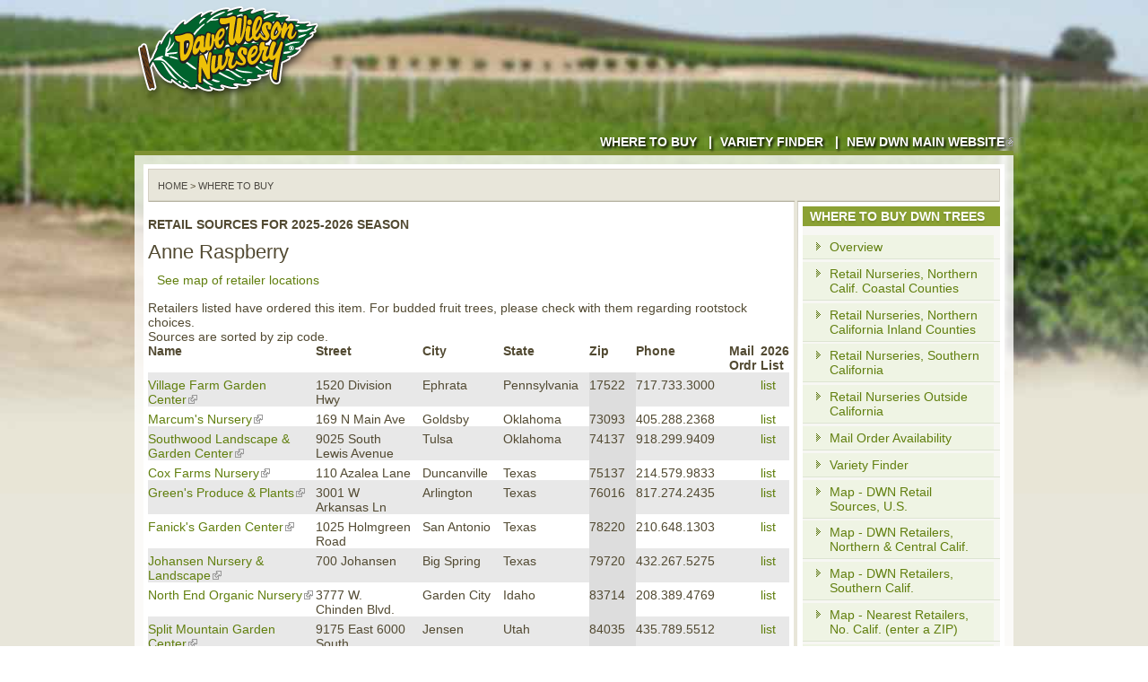

--- FILE ---
content_type: text/html; charset=utf-8
request_url: https://www.wheretobuy.davewilson.com/home-gardens/where-to-buy/retail-sources/Anne%20Raspberry/ANNE/node/4694/No/0/
body_size: 9323
content:
<!DOCTYPE html>
<!--[if lt IE 6 ]> <html lang="en" class="no-js ie ie6"> <![endif]-->
<!--[if lt IE 7 ]> <html lang="en" class="no-js ie ie7"> <![endif]-->
<!--[if lt IE 8 ]> <html lang="en" class="no-js ie ie8"> <![endif]-->
<!--[if lt IE 9 ]> <html lang="en" class="no-js ie ie9"> <![endif]-->
<!--[if (gt IE 10)|!(IE)]><!--> <html lang="en" class="no-js"> <!--<![endif]-->

<head profile="http://www.w3.org/1999/xhtml/vocab">
<!-- Global site tag (gtag.js) - Google Analytics -->

<script async src="https://www.googletagmanager.com/gtag/js?id=UA-136474747-1"></script>
<script>
  window.dataLayer = window.dataLayer || [];
  function gtag(){dataLayer.push(arguments);}
  gtag('js', new Date());

  gtag('config', 'UA-136474747-1');
</script>

  <meta http-equiv="Content-Type" content="text/html; charset=utf-8" />
<meta name="Generator" content="Drupal 7 (http://drupal.org)" />
<link rel="shortcut icon" href="https://www.wheretobuy.davewilson.com/sites/default/files/favicon.ico" type="image/vnd.microsoft.icon" />
<!-- Google Tag Manager -->

<script>(function(w,d,s,l,i){w[l]=w[l]||[];w[l].push({'gtm.start':
new Date().getTime(),event:'gtm.js'});var f=d.getElementsByTagName(s)[0],
j=d.createElement(s),dl=l!='dataLayer'?'&l='+l:'';j.async=true;j.src=
'https://www.googletagmanager.com/gtm.js?id='+i+dl;f.parentNode.insertBefore(j,f);
})(window,document,'script','dataLayer','GTM-KWNP6VN');</script>

<!-- End Google Tag Manager -->

  <title>Where To Buy | DWN Variety Finder</title>
  <meta name="viewport" content="width=device-width, initial-scale=1.0">
  <link type="text/css" rel="stylesheet" href="https://www.wheretobuy.davewilson.com/sites/default/files/css/css_xE-rWrJf-fncB6ztZfd2huxqgxu4WO-qwma6Xer30m4.css" media="all" />
<link type="text/css" rel="stylesheet" href="https://www.wheretobuy.davewilson.com/sites/default/files/css/css_IehKAvjtnRzFRpUQH3JPLE-tEvL7-5hF-kA6R7t9iIY.css" media="all" />
<link type="text/css" rel="stylesheet" href="https://www.wheretobuy.davewilson.com/sites/default/files/css/css_sKF-SPpQvAynWAlhm79pn2T3MnXweNzO5BwxatpFRy8.css" media="all" />
<link type="text/css" rel="stylesheet" href="https://www.wheretobuy.davewilson.com/sites/default/files/css/css_A0oHK3QrOyqquoIabiC1quWSGvrBUgU8X1NITuhhgts.css" media="all" />
<link type="text/css" rel="stylesheet" href="https://www.wheretobuy.davewilson.com/sites/default/files/css/css_PnWTCmlgmm3OI1RogVN0xTOGEsOSRIc8l5QZptjKZnk.css" media="print" />
  <script type="text/javascript" src="https://www.wheretobuy.davewilson.com/sites/default/files/js/js_t0zL8YSKGrqiLBtfbIJiEvHlaS3PWDGDJFL_JQdn7jQ.js"></script>
<script type="text/javascript" src="https://www.wheretobuy.davewilson.com/sites/default/files/js/js_Tik8PIaz_eQ5I4FMzmjkWoPEs9jKBgTSauo1jgsNa6g.js"></script>
<script type="text/javascript" src="https://www.wheretobuy.davewilson.com/sites/default/files/js/js_8Ira-82yU8AjmIshHL-5kvJqNbsc_sSUpo1Zxmh5rrA.js"></script>
<script type="text/javascript">
<!--//--><![CDATA[//><!--
(function(i,s,o,g,r,a,m){i["GoogleAnalyticsObject"]=r;i[r]=i[r]||function(){(i[r].q=i[r].q||[]).push(arguments)},i[r].l=1*new Date();a=s.createElement(o),m=s.getElementsByTagName(o)[0];a.async=1;a.src=g;m.parentNode.insertBefore(a,m)})(window,document,"script","https://www.google-analytics.com/analytics.js","ga");ga("create", "UA-8399068-1", {"cookieDomain":"auto"});ga("send", "pageview");
//--><!]]>
</script>
<script type="text/javascript" src="https://www.wheretobuy.davewilson.com/sites/default/files/js/js_R6sCKPs_9GPN19DIgXEqmNuAMVBzIJvP_BFrowhQ-WQ.js"></script>
<script type="text/javascript">
<!--//--><![CDATA[//><!--
jQuery.extend(Drupal.settings, {"basePath":"\/","pathPrefix":"","ajaxPageState":{"theme":"dwn","theme_token":"7UnaNeDxiQsJ6c7uygyJEjlUzIb2VqLCjXXWyq0yjoE","js":{"sites\/all\/modules\/contrib\/devel\/jquery-1.4.4-uncompressed.js":1,"misc\/jquery.once.js":1,"misc\/drupal.js":1,"sites\/all\/modules\/contrib\/extlink\/extlink.js":1,"sites\/all\/libraries\/colorbox\/colorbox\/jquery.colorbox-min.js":1,"sites\/all\/modules\/contrib\/colorbox\/js\/colorbox.js":1,"sites\/all\/modules\/contrib\/colorbox\/styles\/default\/colorbox_default_style.js":1,"sites\/all\/modules\/contrib\/media_youtube\/js\/media_youtube.js":1,"sites\/all\/modules\/contrib\/media_youtube\/js\/flash_detect_min.js":1,"sites\/all\/modules\/contrib\/google_analytics\/googleanalytics.js":1,"0":1,"sites\/all\/themes\/dwn\/js\/libs\/modernizr-1.6.min.js":1,"sites\/all\/themes\/dwn\/js\/libs\/boilerplate-plugins.js":1,"sites\/all\/themes\/dwn\/js\/libs\/jquery.hoverIntent.js":1,"sites\/all\/themes\/dwn\/js\/libs\/jquery.isHovering.js":1,"sites\/all\/themes\/dwn\/js\/libs\/jquery.replace.js":1,"sites\/all\/themes\/dwn\/js\/libs\/jquery.dropdownPanel.js":1,"sites\/all\/themes\/dwn\/js\/libs\/jquery.backstretch-1.1.min.js":1,"sites\/all\/themes\/dwn\/js\/nav-dropdowns.js":1,"sites\/all\/themes\/dwn\/js\/fix-placeholders.js":1,"sites\/all\/themes\/dwn\/js\/template.js":1,"sites\/all\/themes\/dwn\/js\/search.js":1},"css":{"modules\/system\/system.base.css":1,"modules\/system\/system.menus.css":1,"modules\/system\/system.messages.css":1,"modules\/system\/system.theme.css":1,"modules\/comment\/comment.css":1,"sites\/all\/modules\/contrib\/date\/date_api\/date.css":1,"sites\/all\/modules\/contrib\/date\/date_popup\/themes\/datepicker.1.7.css":1,"modules\/field\/theme\/field.css":1,"modules\/node\/node.css":1,"modules\/search\/search.css":1,"modules\/user\/user.css":1,"sites\/all\/modules\/contrib\/extlink\/extlink.css":1,"sites\/all\/modules\/contrib\/views\/css\/views.css":1,"sites\/all\/modules\/contrib\/colorbox\/styles\/default\/colorbox_default_style.css":1,"sites\/all\/modules\/contrib\/ctools\/css\/ctools.css":1,"sites\/all\/modules\/contrib\/tagadelic\/tagadelic.css":1,"sites\/all\/modules\/contrib\/media_youtube\/css\/media_youtube.css":1,"sites\/all\/modules\/contrib\/addtoany\/addtoany.css":1,"sites\/all\/themes\/dwn\/css\/dwn.css":1,"sites\/all\/themes\/dwn\/css\/default.css":1,"sites\/all\/themes\/dwn\/css\/layout.css":1,"sites\/all\/themes\/dwn\/css\/style.css":1,"sites\/all\/themes\/dwn\/css\/node.css":1,"sites\/all\/themes\/dwn\/css\/blocks.css":1,"sites\/all\/themes\/dwn\/css\/views.css":1,"sites\/all\/themes\/dwn\/css\/nav-dropdowns.css":1,"sites\/all\/themes\/dwn\/css\/custom.css":1,"sites\/all\/themes\/dwn\/css\/print.css":1}},"colorbox":{"opacity":"0.85","current":"{current} of {total}","previous":"\u00ab Prev","next":"Next \u00bb","close":"Close","maxWidth":"100%","maxHeight":"100%","fixed":true},"better_exposed_filters":{"views":{"where_to_buy":{"displays":{"page_7":{"filters":[]}}},"dropdown_panels":{"displays":{"dropdown_panels_block":{"filters":[]}}},"blog_notes_news":{"displays":{"block_2":{"filters":[]},"block_1":{"filters":[]},"block_6":{"filters":[]},"block_5":{"filters":[]},"block_4":{"filters":[]},"block_9":{"filters":[]}}},"promoted_products":{"displays":{"whats_hot_home_garden":{"filters":[]}}},"featured_article":{"displays":{"featured_article":{"filters":[]},"block_1":{"filters":[]}}},"promoted_video":{"displays":{"dwn_fruit_tube_block":{"filters":[]},"block_1":{"filters":[]}}},"upcoming_events":{"displays":{"promoted_events":{"filters":[]}}},"collection":{"displays":{"block_2":{"filters":[]},"block_1":{"filters":[]},"block_3":{"filters":[]},"block_7":{"filters":[]},"block_8":{"filters":[]},"block_9":{"filters":[]},"block_10":{"filters":[]},"block_13":{"filters":[]},"block_11":{"filters":[]}}},"blogs":{"displays":{"block_1":{"filters":[]}}},"whatsnew":{"displays":{"block_1":{"filters":[]}}},"forums":{"displays":{"block_1":{"filters":[]}}},"forum_categories":{"displays":{"block":{"filters":[]}}}}},"media_youtube":{"media_youtube_lm0FApJlZnY_1":{"width":"335","height":"280","video_id":"lm0FApJlZnY","fullscreen":"true","id":"media_youtube_lm0FApJlZnY_1_iframe","options":{"version":3}}},"extlink":{"extTarget":"_blank","extClass":"ext","extLabel":"(link is external)","extImgClass":0,"extIconPlacement":"append","extSubdomains":1,"extExclude":"","extInclude":"","extCssExclude":"","extCssExplicit":"","extAlert":0,"extAlertText":"This link will take you to an external web site. We are not responsible for their content.","mailtoClass":"mailto","mailtoLabel":"(link sends e-mail)"},"googleanalytics":{"trackOutbound":1,"trackMailto":1,"trackDownload":1,"trackDownloadExtensions":"7z|aac|arc|arj|asf|asx|avi|bin|csv|doc(x|m)?|dot(x|m)?|exe|flv|gif|gz|gzip|hqx|jar|jpe?g|js|mp(2|3|4|e?g)|mov(ie)?|msi|msp|pdf|phps|png|ppt(x|m)?|pot(x|m)?|pps(x|m)?|ppam|sld(x|m)?|thmx|qtm?|ra(m|r)?|sea|sit|tar|tgz|torrent|txt|wav|wma|wmv|wpd|xls(x|m|b)?|xlt(x|m)|xlam|xml|z|zip","trackColorbox":1}});
//--><!]]>
</script>
</head>
<body class="html not-front not-logged-in no-sidebars page-home-gardens page-home-gardens-where-to-buy page-home-gardens-where-to-buy-retail-sources page-home-gardens-where-to-buy-retail-sources-anne-raspberry page-home-gardens-where-to-buy-retail-sources-anne-raspberry-anne page-home-gardens-where-to-buy-retail-sources-anne-raspberry-anne-node page-home-gardens-where-to-buy-retail-sources-anne-raspberry-anne-node- page-home-gardens-where-to-buy-retail-sources-anne-raspberry-anne-node-4694 page-home-gardens-where-to-buy-retail-sources-anne-raspberry-anne-node-no page-home-gardens-where-to-buy-retail-sources-anne-raspberry-anne-node-no- page-home-gardens-where-to-buy-retail-sources-anne-raspberry-anne-node-no-0 path_home-gardens path_where-to-buy path_retail-sources path_Anne%20Raspberry path_ANNE path_node path_4694 path_No path_0" >
<!-- Google Tag Manager (noscript) -->

<noscript><iframe src="https://www.googletagmanager.com/ns.html?id=GTM-KWNP6VN"
height="0" width="0" style="display:none;visibility:hidden"></iframe></noscript>

<!-- End Google Tag Manager (noscript) -->

  <div id="skip"><a href="#content">Skip to Content</a> <a href="#navigation">Skip to Navigation</a></div>  
    <div id="container" class="page">
  <div id="top-matter">
    
          <div id="header">
  	    <h1>
  	      <a href="https://dwn.netlify.app/home-garden/" title="Home" rel="home" id="logo">
  	        <img src="https://www.wheretobuy.davewilson.com/sites/all/themes/dwn/logo.png" alt="DWN Variety Finder">
  	      </a>
  	    </h1>
      </div>
      
<!--  
    <div id="search" role="search">
      <form>
        <input name="q" type="text" class="search-box" value="">
        <input type="submit" value="" class="search-button">
      </form>
    </div>
-->
          <div id="navigation" class="menu  with-secondary">
                <div id="top-ancillary-links" class="nav ancillary-links png_bg"><span class="first menu-7371"><a href="/home-gardens/where-to-buy-dwn-trees">Where to Buy</a></span>
&nbsp;|&nbsp;<span class="menu-6474"><a href="/home-gardens/where-to-buy-dwn-trees/variety-finder">Variety Finder</a></span>
&nbsp;|&nbsp;<span class="last menu-7372"><a href="https://dwn.netlify.app/home-garden/">New DWN Main Website</a></span>
</div>      </div>
    
  </div> <!--! end of #top-matter -->
  





  <div id="main-wrapper">
    <div id="main">
    
              <div id="product-information"><a href="/product-information"><img src="/sites/all/themes/dwn/images/product-information.gif" alt="DWN Product Information"></a></div>
        <div id="breadcrumb-bar">
          <div class="breadcrumb"><a href="/">Home</a> > <a href="/home-gardens/where-to-buy-dwn-trees">WHERE TO BUY</a></div>          <div class="tabs"></div>        </div>

        <div id="sidebar-content-wrapper">

                      <div id="nav-sidebar" class="nav sidebar">
                <div class="region region-sidebar">
    <div id="block-block-4" class="block block-block clearfix">
  <div class="block-inner">

                		
		<div class="content" >
		  <!-- Page info block -->
		</div>

  </div>
</div> <!-- /block-inner /block -->
<div id="block-menu-menu-where-to-buy-dwn-trees" class="block block-menu menu-block-dwn menu-block-dwn-title clearfix">
  <div class="block-inner">

                <h3 class="block-title">Where to Buy DWN Trees</h3>
          		
		<div class="content" >
		  <ul class="menu"><li class="first leaf"><a href="/home-gardens/where-to-buy-dwn-trees" title="">Overview</a></li>
<li class="leaf"><a href="/home-gardens/where-to-buy/retail-nurseries-california-northern-and-central-coastal-counties" title="Retail sources for DWN stock.">Retail Nurseries, Northern Calif. Coastal Counties</a></li>
<li class="leaf"><a href="/home-gardens/where-to-buy/retail-nurseries-california-northern-and-central-inland-counties" title="Retail sources for DWN stock.">Retail Nurseries, Northern California Inland Counties</a></li>
<li class="leaf"><a href="/home-gardens/where-to-buy/retail-nurseries-southern-california" title="Retail sources for DWN stock.">Retail Nurseries, Southern California</a></li>
<li class="leaf"><a href="/home-gardens/where-to-buy/retail-nurseries-outside-california" title="Retail sources for DWN stock.">Retail Nurseries Outside California</a></li>
<li class="leaf"><a href="/home-gardens/where-to-buy/retail-nurseries-mail-order" title="Retail sources for DWN stock.">Mail Order Availability</a></li>
<li class="leaf"><a href="/home-gardens/where-to-buy-dwn-trees/variety-finder" title="">Variety Finder</a></li>
<li class="leaf"><a href="/map-dwn-retailers/u.s." title="">Map - DWN Retail Sources, U.S.</a></li>
<li class="leaf"><a href="/map-dwn-retailers/northern-and-central-california" title="">Map - DWN Retailers, Northern &amp; Central Calif.</a></li>
<li class="leaf"><a href="/map-dwn-retailers/southern-california" title="">Map - DWN Retailers, Southern Calif.</a></li>
<li class="leaf"><a href="/map-nearest-dwn-retailers/northern-california" title="Enter a 5-digit ZIP Code and maximum distance to see a map of nearest DWN retail sources.">Map - Nearest Retailers, No. Calif. (enter a ZIP)</a></li>
<li class="last leaf"><a href="/map-nearest-dwn-retailers/southern-california" title="Enter a Southern California 5-digit ZIP Code and maximum distance to see a map of nearest DWN retail sources.">Map - Nearest Retailers, So. Calif. (enter a ZIP)</a></li>
</ul>		</div>

  </div>
</div> <!-- /block-inner /block -->
  </div>
            </div> <!--! end of #nav-sidebar -->
              
          <div id="content-wrapper">
            
                                    
              <div class="region region-content">
    <div id="block-system-main" class="block block-system clearfix">
  <div class="block-inner">

                		
		<div class="content" >
		  <div class="view view-where-to-buy view-id-where_to_buy view-display-id-page_7 view-dom-id-d170fcb0ecee05542ede77b1ace7e86f">
            <div class="view-header">
      <p style="line-height: 20%">&nbsp;</p>
<p><strong>RETAIL SOURCES FOR 2025-2026 SEASON</strong></p>
<p style="font-size: 160%;">Anne Raspberry</p>
<p style="margin-left: 10px;"><a href="/home-gardens/where-to-buy/retail-sources-map/Anne Raspberry/ANNE/node/4694/No/0//">See map of retailer locations</a></p>
<div>Retailers listed have ordered this item. For budded fruit trees, please check with them regarding rootstock choices.</div>
<div>Sources are sorted by zip code.</div>

    </div>
  
  
  
      <div class="view-content">
      <table  class="views-table cols-8">
         <thead>
      <tr>
                  <th  class="views-field views-field-name" scope="col">
            Name          </th>
                  <th  class="views-field views-field-street" scope="col">
            Street          </th>
                  <th  class="views-field views-field-city" scope="col">
            City          </th>
                  <th  class="views-field views-field-province" scope="col">
            State          </th>
                  <th  class="views-field views-field-postal-code active" scope="col">
            Zip          </th>
                  <th  class="views-field views-field-field-phone" scope="col">
            Phone          </th>
                  <th  class="views-field views-field-field-tag-check-box" scope="col">
            Mail Ordr           </th>
                  <th  class="views-field views-field-field-variety-list-on-off" scope="col">
            2026 List          </th>
              </tr>
    </thead>
    <tbody>
          <tr  class="odd views-row-first">
                  <td  class="views-field views-field-name">
            <a href="https://villagefarmgardencenter.net/" title="go to website">Village Farm Garden Center</a>          </td>
                  <td  class="views-field views-field-street">
            1520 Division Hwy          </td>
                  <td  class="views-field views-field-city">
            Ephrata          </td>
                  <td  class="views-field views-field-province">
            Pennsylvania          </td>
                  <td  class="views-field views-field-postal-code active">
            17522          </td>
                  <td  class="views-field views-field-field-phone">
            717.733.3000          </td>
                  <td  class="views-field views-field-field-tag-check-box">
                      </td>
                  <td  class="views-field views-field-field-variety-list-on-off">
            <a href="https://www.wheretobuy.davewilson.com/home-gardens/retailer-variety-list/village-farm-garden">list</a>          </td>
              </tr>
          <tr  class="even">
                  <td  class="views-field views-field-name">
            <a href="http://marcumsnursery.com" title="go to website">Marcum&#039;s Nursery</a>          </td>
                  <td  class="views-field views-field-street">
            169 N Main Ave          </td>
                  <td  class="views-field views-field-city">
            Goldsby          </td>
                  <td  class="views-field views-field-province">
            Oklahoma          </td>
                  <td  class="views-field views-field-postal-code active">
            73093          </td>
                  <td  class="views-field views-field-field-phone">
            405.288.2368          </td>
                  <td  class="views-field views-field-field-tag-check-box">
                      </td>
                  <td  class="views-field views-field-field-variety-list-on-off">
            <a href="https://www.wheretobuy.davewilson.com/home-gardens/retailer-variety-list/marcums-nursery">list</a>          </td>
              </tr>
          <tr  class="odd">
                  <td  class="views-field views-field-name">
            <a href="http://www.southwoodgardencenter.com/" title="go to website">Southwood Landscape &amp; Garden Center</a>          </td>
                  <td  class="views-field views-field-street">
            9025 South Lewis Avenue             </td>
                  <td  class="views-field views-field-city">
            Tulsa           </td>
                  <td  class="views-field views-field-province">
            Oklahoma          </td>
                  <td  class="views-field views-field-postal-code active">
            74137          </td>
                  <td  class="views-field views-field-field-phone">
            918.299.9409          </td>
                  <td  class="views-field views-field-field-tag-check-box">
                      </td>
                  <td  class="views-field views-field-field-variety-list-on-off">
            <a href="https://www.wheretobuy.davewilson.com/home-gardens/retailer-variety-list/southwood">list</a>          </td>
              </tr>
          <tr  class="even">
                  <td  class="views-field views-field-name">
            <a href="https://coxfarmsnursery.business.site/" title="go to website">Cox Farms Nursery</a>          </td>
                  <td  class="views-field views-field-street">
            110 Azalea Lane          </td>
                  <td  class="views-field views-field-city">
            Duncanville          </td>
                  <td  class="views-field views-field-province">
            Texas          </td>
                  <td  class="views-field views-field-postal-code active">
            75137          </td>
                  <td  class="views-field views-field-field-phone">
            214.579.9833          </td>
                  <td  class="views-field views-field-field-tag-check-box">
                      </td>
                  <td  class="views-field views-field-field-variety-list-on-off">
            <a href="https://www.wheretobuy.davewilson.com/home-gardens/retailer-variety-list/cox-farms">list</a>          </td>
              </tr>
          <tr  class="odd">
                  <td  class="views-field views-field-name">
            <a href="http://greensproduce.com/" title="go to website">Green&#039;s Produce &amp; Plants</a>          </td>
                  <td  class="views-field views-field-street">
            3001 W Arkansas Ln          </td>
                  <td  class="views-field views-field-city">
            Arlington          </td>
                  <td  class="views-field views-field-province">
            Texas          </td>
                  <td  class="views-field views-field-postal-code active">
            76016          </td>
                  <td  class="views-field views-field-field-phone">
            817.274.2435          </td>
                  <td  class="views-field views-field-field-tag-check-box">
                      </td>
                  <td  class="views-field views-field-field-variety-list-on-off">
            <a href="https://www.wheretobuy.davewilson.com/home-gardens/retailer-variety-list/greens-produce-plants">list</a>          </td>
              </tr>
          <tr  class="even">
                  <td  class="views-field views-field-name">
            <a href="http://www.fanicknursery.com/" title="go to website">Fanick&#039;s Garden Center</a>          </td>
                  <td  class="views-field views-field-street">
            1025 Holmgreen Road          </td>
                  <td  class="views-field views-field-city">
            San Antonio          </td>
                  <td  class="views-field views-field-province">
            Texas          </td>
                  <td  class="views-field views-field-postal-code active">
            78220          </td>
                  <td  class="views-field views-field-field-phone">
            210.648.1303          </td>
                  <td  class="views-field views-field-field-tag-check-box">
                      </td>
                  <td  class="views-field views-field-field-variety-list-on-off">
            <a href="https://www.wheretobuy.davewilson.com/home-gardens/retailer-variety-list/fanicks-garden">list</a>          </td>
              </tr>
          <tr  class="odd">
                  <td  class="views-field views-field-name">
            <a href="http://www.bigspringlandscaping.com/" title="go to website">Johansen Nursery &amp; Landscape</a>          </td>
                  <td  class="views-field views-field-street">
            700 Johansen          </td>
                  <td  class="views-field views-field-city">
            Big Spring          </td>
                  <td  class="views-field views-field-province">
            Texas          </td>
                  <td  class="views-field views-field-postal-code active">
            79720          </td>
                  <td  class="views-field views-field-field-phone">
            432.267.5275          </td>
                  <td  class="views-field views-field-field-tag-check-box">
                      </td>
                  <td  class="views-field views-field-field-variety-list-on-off">
            <a href="https://www.wheretobuy.davewilson.com/home-gardens/retailer-variety-list/johansen-big-spring">list</a>          </td>
              </tr>
          <tr  class="even">
                  <td  class="views-field views-field-name">
            <a href="http://www.northendnursery.com/" title="go to website">North End Organic Nursery</a>          </td>
                  <td  class="views-field views-field-street">
            3777 W. Chinden Blvd.          </td>
                  <td  class="views-field views-field-city">
            Garden City          </td>
                  <td  class="views-field views-field-province">
            Idaho          </td>
                  <td  class="views-field views-field-postal-code active">
            83714          </td>
                  <td  class="views-field views-field-field-phone">
            208.389.4769          </td>
                  <td  class="views-field views-field-field-tag-check-box">
                      </td>
                  <td  class="views-field views-field-field-variety-list-on-off">
            <a href="https://www.wheretobuy.davewilson.com/home-gardens/retailer-variety-list/north-end-organic">list</a>          </td>
              </tr>
          <tr  class="odd">
                  <td  class="views-field views-field-name">
            <a href="https://www.splitmountaingardencenter.com/" title="go to website">Split Mountain Garden Center</a>          </td>
                  <td  class="views-field views-field-street">
            9175 East 6000 South          </td>
                  <td  class="views-field views-field-city">
            Jensen          </td>
                  <td  class="views-field views-field-province">
            Utah          </td>
                  <td  class="views-field views-field-postal-code active">
            84035          </td>
                  <td  class="views-field views-field-field-phone">
            435.789.5512          </td>
                  <td  class="views-field views-field-field-tag-check-box">
                      </td>
                  <td  class="views-field views-field-field-variety-list-on-off">
            <a href="https://www.wheretobuy.davewilson.com/home-gardens/retailer-variety-list/split-mountain-garden-center">list</a>          </td>
              </tr>
          <tr  class="even">
                  <td  class="views-field views-field-name">
            Allreds Garden Center          </td>
                  <td  class="views-field views-field-street">
            2210 E Highway 40          </td>
                  <td  class="views-field views-field-city">
            Roosevelt          </td>
                  <td  class="views-field views-field-province">
            Utah          </td>
                  <td  class="views-field views-field-postal-code active">
            84066          </td>
                  <td  class="views-field views-field-field-phone">
            435.722.0898          </td>
                  <td  class="views-field views-field-field-tag-check-box">
                      </td>
                  <td  class="views-field views-field-field-variety-list-on-off">
            <a href="https://www.wheretobuy.davewilson.com/home-gardens/retailer-variety-list/allreds">list</a>          </td>
              </tr>
          <tr  class="odd">
                  <td  class="views-field views-field-name">
            <a href="http://www.glovernursery.com/" title="go to website">Glover Nursery</a>          </td>
                  <td  class="views-field views-field-street">
            9275 South 1300 West           </td>
                  <td  class="views-field views-field-city">
            West Jordan          </td>
                  <td  class="views-field views-field-province">
            Utah          </td>
                  <td  class="views-field views-field-postal-code active">
            84088          </td>
                  <td  class="views-field views-field-field-phone">
            801.562.5496          </td>
                  <td  class="views-field views-field-field-tag-check-box">
                      </td>
                  <td  class="views-field views-field-field-variety-list-on-off">
            <a href="https://www.wheretobuy.davewilson.com/home-gardens/retailer-variety-list/glover">list</a>          </td>
              </tr>
          <tr  class="even">
                  <td  class="views-field views-field-name">
            <a href="https://greenthingsaz.com/" title="go to website">Green Things</a>          </td>
                  <td  class="views-field views-field-street">
            3235 E. Allen Rd          </td>
                  <td  class="views-field views-field-city">
            Tucson          </td>
                  <td  class="views-field views-field-province">
            Arizona          </td>
                  <td  class="views-field views-field-postal-code active">
            85718          </td>
                  <td  class="views-field views-field-field-phone">
            520.299.9471          </td>
                  <td  class="views-field views-field-field-tag-check-box">
                      </td>
                  <td  class="views-field views-field-field-variety-list-on-off">
            <a href="https://www.wheretobuy.davewilson.com/home-gardens/retailer-variety-list/green-things">list</a>          </td>
              </tr>
          <tr  class="odd">
                  <td  class="views-field views-field-name">
            <a href="http://www.raks.com/" title="go to website">Raks Building Supply</a>          </td>
                  <td  class="views-field views-field-street">
            108 Carson Dr          </td>
                  <td  class="views-field views-field-city">
            Los Lunas          </td>
                  <td  class="views-field views-field-province">
            New Mexico          </td>
                  <td  class="views-field views-field-postal-code active">
            87031          </td>
                  <td  class="views-field views-field-field-phone">
            505.865.1100          </td>
                  <td  class="views-field views-field-field-tag-check-box">
                      </td>
                  <td  class="views-field views-field-field-variety-list-on-off">
            <a href="https://www.wheretobuy.davewilson.com/home-gardens/retailer-variety-list/raks-los-lunas">list</a>          </td>
              </tr>
          <tr  class="even">
                  <td  class="views-field views-field-name">
            <a href="http://www.sierravistagrowers.net/" title="go to website">Sierra Vista Growers</a>          </td>
                  <td  class="views-field views-field-street">
            2800 Highway 28          </td>
                  <td  class="views-field views-field-city">
            Anthony          </td>
                  <td  class="views-field views-field-province">
            New Mexico          </td>
                  <td  class="views-field views-field-postal-code active">
            88021          </td>
                  <td  class="views-field views-field-field-phone">
            575.874.2415          </td>
                  <td  class="views-field views-field-field-tag-check-box">
                      </td>
                  <td  class="views-field views-field-field-variety-list-on-off">
            <a href="https://www.wheretobuy.davewilson.com/home-gardens/retailer-variety-list/sierra-vista-growers">list</a>          </td>
              </tr>
          <tr  class="odd">
                  <td  class="views-field views-field-name">
            Country Girls Nursery          </td>
                  <td  class="views-field views-field-street">
            2906 Mountain View Rd          </td>
                  <td  class="views-field views-field-city">
            Silver City          </td>
                  <td  class="views-field views-field-province">
            New Mexico          </td>
                  <td  class="views-field views-field-postal-code active">
            88062          </td>
                  <td  class="views-field views-field-field-phone">
            575.313.1507          </td>
                  <td  class="views-field views-field-field-tag-check-box">
                      </td>
                  <td  class="views-field views-field-field-variety-list-on-off">
            <a href="https://www.wheretobuy.davewilson.com/home-gardens/retailer-variety-list/country-girls-nursery">list</a>          </td>
              </tr>
          <tr  class="even">
                  <td  class="views-field views-field-name">
            Sego Nursery          </td>
                  <td  class="views-field views-field-street">
             12126 Burbank Boulevard          </td>
                  <td  class="views-field views-field-city">
            Valley Village          </td>
                  <td  class="views-field views-field-province">
            California          </td>
                  <td  class="views-field views-field-postal-code active">
            91607          </td>
                  <td  class="views-field views-field-field-phone">
            818.763.5711          </td>
                  <td  class="views-field views-field-field-tag-check-box">
                      </td>
                  <td  class="views-field views-field-field-variety-list-on-off">
            <a href="https://www.wheretobuy.davewilson.com/home-gardens/retailer-variety-list/sego">list</a>          </td>
              </tr>
          <tr  class="odd">
                  <td  class="views-field views-field-name">
            <a href="https://cjgardeningcenter.com/" title="go to website">C &amp; J Gardening</a>          </td>
                  <td  class="views-field views-field-street">
            8681 Grove Ave          </td>
                  <td  class="views-field views-field-city">
            Rancho Cucamonga          </td>
                  <td  class="views-field views-field-province">
            California          </td>
                  <td  class="views-field views-field-postal-code active">
            91730          </td>
                  <td  class="views-field views-field-field-phone">
            626.522.5552          </td>
                  <td  class="views-field views-field-field-tag-check-box">
                      </td>
                  <td  class="views-field views-field-field-variety-list-on-off">
            <a href="https://www.wheretobuy.davewilson.com/home-gardens/retailer-variety-list/c-j-gardening">list</a>          </td>
              </tr>
          <tr  class="even">
                  <td  class="views-field views-field-name">
            <a href="http://www.louiesnursery.com/" title="go to website">Louie&#039;s Nursery - Riverside</a>          </td>
                  <td  class="views-field views-field-street">
            16310 Porter Avenue          </td>
                  <td  class="views-field views-field-city">
            Riverside          </td>
                  <td  class="views-field views-field-province">
            California          </td>
                  <td  class="views-field views-field-postal-code active">
            92504          </td>
                  <td  class="views-field views-field-field-phone">
            877.568.4425          </td>
                  <td  class="views-field views-field-field-tag-check-box">
                      </td>
                  <td  class="views-field views-field-field-variety-list-on-off">
            <a href="https://www.wheretobuy.davewilson.com/home-gardens/retailer-variety-list/louies-riverside">list</a>          </td>
              </tr>
          <tr  class="odd">
                  <td  class="views-field views-field-name">
            <a href="http://www.lagunahillsnursery.com/" title="go to website">Laguna Hills Nursery</a>          </td>
                  <td  class="views-field views-field-street">
            1829 N. Tustin Ave          </td>
                  <td  class="views-field views-field-city">
            Santa Ana          </td>
                  <td  class="views-field views-field-province">
            California          </td>
                  <td  class="views-field views-field-postal-code active">
            92705          </td>
                  <td  class="views-field views-field-field-phone">
            714.542.5600          </td>
                  <td  class="views-field views-field-field-tag-check-box">
                      </td>
                  <td  class="views-field views-field-field-variety-list-on-off">
            <a href="https://www.wheretobuy.davewilson.com/home-gardens/retailer-variety-list/laguna-hills-santa-ana">list</a>          </td>
              </tr>
          <tr  class="even">
                  <td  class="views-field views-field-name">
            <a href="http://www.ottoandsons-nursery.com/" title="go to website">Otto &amp; Sons Nursery</a>          </td>
                  <td  class="views-field views-field-street">
            1835 East Guiberson Road             </td>
                  <td  class="views-field views-field-city">
            Fillmore          </td>
                  <td  class="views-field views-field-province">
            California          </td>
                  <td  class="views-field views-field-postal-code active">
            93015          </td>
                  <td  class="views-field views-field-field-phone">
            805.524.2123          </td>
                  <td  class="views-field views-field-field-tag-check-box">
                      </td>
                  <td  class="views-field views-field-field-variety-list-on-off">
            <a href="https://www.wheretobuy.davewilson.com/home-gardens/retailer-variety-list/otto-sons">list</a>          </td>
              </tr>
          <tr  class="odd">
                  <td  class="views-field views-field-name">
            <a href="http://floragardens.net/" title="go to website">Flora Gardens</a>          </td>
                  <td  class="views-field views-field-street">
            245 Old Baldwin Rd          </td>
                  <td  class="views-field views-field-city">
            Ojai          </td>
                  <td  class="views-field views-field-province">
            California          </td>
                  <td  class="views-field views-field-postal-code active">
            93023          </td>
                  <td  class="views-field views-field-field-phone">
            805.640.0055          </td>
                  <td  class="views-field views-field-field-tag-check-box">
                      </td>
                  <td  class="views-field views-field-field-variety-list-on-off">
            <a href="https://www.wheretobuy.davewilson.com/home-gardens/retailer-variety-list/flora-gardens">list</a>          </td>
              </tr>
          <tr  class="even">
                  <td  class="views-field views-field-name">
            <a href="http://whiteforestnursery.com/" title="go to website">White Forest Nursery</a>          </td>
                  <td  class="views-field views-field-street">
            300 Morning Drive           </td>
                  <td  class="views-field views-field-city">
            Bakersfield          </td>
                  <td  class="views-field views-field-province">
            California          </td>
                  <td  class="views-field views-field-postal-code active">
            93306          </td>
                  <td  class="views-field views-field-field-phone">
            661.366.6291          </td>
                  <td  class="views-field views-field-field-tag-check-box">
                      </td>
                  <td  class="views-field views-field-field-variety-list-on-off">
            <a href="https://www.wheretobuy.davewilson.com/home-gardens/retailer-variety-list/white-forest">list</a>          </td>
              </tr>
          <tr  class="odd">
                  <td  class="views-field views-field-name">
            <a href="http://www.baylaurelnursery.com/" title="go to website">Bay Laurel Nursery</a>          </td>
                  <td  class="views-field views-field-street">
            2500 El Camino Real            </td>
                  <td  class="views-field views-field-city">
            Atascadero          </td>
                  <td  class="views-field views-field-province">
            California          </td>
                  <td  class="views-field views-field-postal-code active">
            93422          </td>
                  <td  class="views-field views-field-field-phone">
            805.466.3406          </td>
                  <td  class="views-field views-field-field-tag-check-box">
            Yes          </td>
                  <td  class="views-field views-field-field-variety-list-on-off">
            <a href="https://www.wheretobuy.davewilson.com/home-gardens/retailer-variety-list/bay-laurel">list</a>          </td>
              </tr>
          <tr  class="even">
                  <td  class="views-field views-field-name">
            <a href="http://www.westernsierranursery.com/" title="go to website">Western Sierra Nursery </a>          </td>
                  <td  class="views-field views-field-street">
            49266 Golden Oak Drive           </td>
                  <td  class="views-field views-field-city">
            Oakhurst          </td>
                  <td  class="views-field views-field-province">
            California          </td>
                  <td  class="views-field views-field-postal-code active">
            93644          </td>
                  <td  class="views-field views-field-field-phone">
            559.683.8476          </td>
                  <td  class="views-field views-field-field-tag-check-box">
                      </td>
                  <td  class="views-field views-field-field-variety-list-on-off">
            <a href="https://www.wheretobuy.davewilson.com/home-gardens/retailer-variety-list/western-sierra-nursery">list</a>          </td>
              </tr>
          <tr  class="odd">
                  <td  class="views-field views-field-name">
            Gazebo Gardens          </td>
                  <td  class="views-field views-field-street">
            3204 N. Van Ness          </td>
                  <td  class="views-field views-field-city">
            Fresno          </td>
                  <td  class="views-field views-field-province">
            California          </td>
                  <td  class="views-field views-field-postal-code active">
            93704          </td>
                  <td  class="views-field views-field-field-phone">
            559.222.7673          </td>
                  <td  class="views-field views-field-field-tag-check-box">
                      </td>
                  <td  class="views-field views-field-field-variety-list-on-off">
            <a href="https://www.wheretobuy.davewilson.com/home-gardens/retailer-variety-list/gazebo-gardens">list</a>          </td>
              </tr>
          <tr  class="even">
                  <td  class="views-field views-field-name">
            <a href="http://www.griggsnursery.com/" title="go to website">Griggs Nursery  , CA </a>          </td>
                  <td  class="views-field views-field-street">
            9220 Carmel Valley Rd.          </td>
                  <td  class="views-field views-field-city">
            Carmel          </td>
                  <td  class="views-field views-field-province">
            California          </td>
                  <td  class="views-field views-field-postal-code active">
            93923          </td>
                  <td  class="views-field views-field-field-phone">
            831.626.0680          </td>
                  <td  class="views-field views-field-field-tag-check-box">
                      </td>
                  <td  class="views-field views-field-field-variety-list-on-off">
            <a href="https://www.wheretobuy.davewilson.com/home-gardens/retailer-variety-list/griggs">list</a>          </td>
              </tr>
          <tr  class="odd">
                  <td  class="views-field views-field-name">
            <a href="http://www.orchardnursery.com/" title="go to website">Orchard Nursery &amp; Florist </a>          </td>
                  <td  class="views-field views-field-street">
            4010 Mt. Diablo Blvd.           </td>
                  <td  class="views-field views-field-city">
            Lafayette          </td>
                  <td  class="views-field views-field-province">
            California          </td>
                  <td  class="views-field views-field-postal-code active">
            94549          </td>
                  <td  class="views-field views-field-field-phone">
            925.284.4474          </td>
                  <td  class="views-field views-field-field-tag-check-box">
                      </td>
                  <td  class="views-field views-field-field-variety-list-on-off">
            <a href="https://www.wheretobuy.davewilson.com/home-gardens/retailer-variety-list/orchard-lafayette">list</a>          </td>
              </tr>
          <tr  class="even">
                  <td  class="views-field views-field-name">
            <a href="http://www.eastbaynursery.com/" title="go to website">East Bay Nursery</a>          </td>
                  <td  class="views-field views-field-street">
            2332 San Pablo Avenue          </td>
                  <td  class="views-field views-field-city">
            Berkeley          </td>
                  <td  class="views-field views-field-province">
            California          </td>
                  <td  class="views-field views-field-postal-code active">
            94702          </td>
                  <td  class="views-field views-field-field-phone">
            510.845.6490          </td>
                  <td  class="views-field views-field-field-tag-check-box">
                      </td>
                  <td  class="views-field views-field-field-variety-list-on-off">
            <a href="https://www.wheretobuy.davewilson.com/home-gardens/retailer-variety-list/east-bay">list</a>          </td>
              </tr>
          <tr  class="odd">
                  <td  class="views-field views-field-name">
            <a href="http://www.berkeleyhort.com/" title="go to website">Berkeley Horticultural Nursery</a>          </td>
                  <td  class="views-field views-field-street">
            1310 McGee Avenue          </td>
                  <td  class="views-field views-field-city">
            Berkeley          </td>
                  <td  class="views-field views-field-province">
            California          </td>
                  <td  class="views-field views-field-postal-code active">
            94703          </td>
                  <td  class="views-field views-field-field-phone">
            510.526.4704          </td>
                  <td  class="views-field views-field-field-tag-check-box">
                      </td>
                  <td  class="views-field views-field-field-variety-list-on-off">
            <a href="https://www.wheretobuy.davewilson.com/home-gardens/retailer-variety-list/berkeley-horticultural">list</a>          </td>
              </tr>
          <tr  class="even">
                  <td  class="views-field views-field-name">
            <a href="http://www.fairfaxlumber.com/" title="go to website">Fairfax Lumber &amp; Hardware</a>          </td>
                  <td  class="views-field views-field-street">
            109 Broadway           </td>
                  <td  class="views-field views-field-city">
            Fairfax          </td>
                  <td  class="views-field views-field-province">
            California          </td>
                  <td  class="views-field views-field-postal-code active">
            94978          </td>
                  <td  class="views-field views-field-field-phone">
            415.453.4410          </td>
                  <td  class="views-field views-field-field-tag-check-box">
                      </td>
                  <td  class="views-field views-field-field-variety-list-on-off">
            <a href="https://www.wheretobuy.davewilson.com/home-gardens/retailer-variety-list/fairfax-lumber">list</a>          </td>
              </tr>
          <tr  class="odd">
                  <td  class="views-field views-field-name">
            <a href="http://www.yamagamisnursery.com/" title="go to website">Yamagami&#039;s Nursery </a>          </td>
                  <td  class="views-field views-field-street">
            1361 South De Anza Blvd.            </td>
                  <td  class="views-field views-field-city">
            Cupertino          </td>
                  <td  class="views-field views-field-province">
            California          </td>
                  <td  class="views-field views-field-postal-code active">
            95014          </td>
                  <td  class="views-field views-field-field-phone">
            408.252.3347           </td>
                  <td  class="views-field views-field-field-tag-check-box">
                      </td>
                  <td  class="views-field views-field-field-variety-list-on-off">
            <a href="https://www.wheretobuy.davewilson.com/home-gardens/retailer-variety-list/yamagamis">list</a>          </td>
              </tr>
          <tr  class="even">
                  <td  class="views-field views-field-name">
            <a href="https://www.alladinnursery.com/" title="go to website">Alladin Nursery</a>          </td>
                  <td  class="views-field views-field-street">
            2905 Freedom Blvd.          </td>
                  <td  class="views-field views-field-city">
            Watsonville          </td>
                  <td  class="views-field views-field-province">
            California          </td>
                  <td  class="views-field views-field-postal-code active">
            95076          </td>
                  <td  class="views-field views-field-field-phone">
            831.724.7517          </td>
                  <td  class="views-field views-field-field-tag-check-box">
                      </td>
                  <td  class="views-field views-field-field-variety-list-on-off">
            <a href="https://www.wheretobuy.davewilson.com/home-gardens/retailer-variety-list/alladin">list</a>          </td>
              </tr>
          <tr  class="odd">
                  <td  class="views-field views-field-name">
            <a href="http://www.harmonyfarm.com/" title="go to website">Harmony Farm Supply  </a>          </td>
                  <td  class="views-field views-field-street">
            3244 Gravenstein Hwy North           </td>
                  <td  class="views-field views-field-city">
            Sebastopol          </td>
                  <td  class="views-field views-field-province">
            California          </td>
                  <td  class="views-field views-field-postal-code active">
            95472          </td>
                  <td  class="views-field views-field-field-phone">
            707.823.9125          </td>
                  <td  class="views-field views-field-field-tag-check-box">
                      </td>
                  <td  class="views-field views-field-field-variety-list-on-off">
            <a href="https://www.wheretobuy.davewilson.com/home-gardens/retailer-variety-list/harmony-farm">list</a>          </td>
              </tr>
          <tr  class="even">
                  <td  class="views-field views-field-name">
            <a href="http://sonomamissiongardens.com/" title="go to website">Sonoma Mission Gardens  </a>          </td>
                  <td  class="views-field views-field-street">
            851 Craig Avenue            </td>
                  <td  class="views-field views-field-city">
            Sonoma          </td>
                  <td  class="views-field views-field-province">
            California          </td>
                  <td  class="views-field views-field-postal-code active">
            95476          </td>
                  <td  class="views-field views-field-field-phone">
            707.938.5775          </td>
                  <td  class="views-field views-field-field-tag-check-box">
                      </td>
                  <td  class="views-field views-field-field-variety-list-on-off">
            <a href="https://www.wheretobuy.davewilson.com/home-gardens/retailer-variety-list/sonoma-mission">list</a>          </td>
              </tr>
          <tr  class="odd">
                  <td  class="views-field views-field-name">
            <a href="http://www.thebighammer.com/gardenshop.html" title="go to website">Pierson&#039;s Garden Shop</a>          </td>
                  <td  class="views-field views-field-street">
            4100 Broadway          </td>
                  <td  class="views-field views-field-city">
            Eureka          </td>
                  <td  class="views-field views-field-province">
            California          </td>
                  <td  class="views-field views-field-postal-code active">
            95503          </td>
                  <td  class="views-field views-field-field-phone">
            707.441.2713          </td>
                  <td  class="views-field views-field-field-tag-check-box">
                      </td>
                  <td  class="views-field views-field-field-variety-list-on-off">
            <a href="https://www.wheretobuy.davewilson.com/home-gardens/retailer-variety-list/piersons">list</a>          </td>
              </tr>
          <tr  class="even">
                  <td  class="views-field views-field-name">
            <a href="http://madrivergardens.com/" title="go to website">Mad River Gardens Nursery</a>          </td>
                  <td  class="views-field views-field-street">
            3384 Janes Road          </td>
                  <td  class="views-field views-field-city">
            Arcata          </td>
                  <td  class="views-field views-field-province">
            California          </td>
                  <td  class="views-field views-field-postal-code active">
            95521          </td>
                  <td  class="views-field views-field-field-phone">
            707.822.7049          </td>
                  <td  class="views-field views-field-field-tag-check-box">
                      </td>
                  <td  class="views-field views-field-field-variety-list-on-off">
            <a href="https://www.wheretobuy.davewilson.com/home-gardens/retailer-variety-list/mad-river">list</a>          </td>
              </tr>
          <tr  class="odd">
                  <td  class="views-field views-field-name">
            <a href="http://www.sylvandales.com/" title="go to website">Sylvandale Gardens</a>          </td>
                  <td  class="views-field views-field-street">
            1151 Evergreen Road          </td>
                  <td  class="views-field views-field-city">
            Redway          </td>
                  <td  class="views-field views-field-province">
            California          </td>
                  <td  class="views-field views-field-postal-code active">
            95560          </td>
                  <td  class="views-field views-field-field-phone">
            707.923.3606          </td>
                  <td  class="views-field views-field-field-tag-check-box">
                      </td>
                  <td  class="views-field views-field-field-variety-list-on-off">
            <a href="https://www.wheretobuy.davewilson.com/home-gardens/retailer-variety-list/sylvandale">list</a>          </td>
              </tr>
          <tr  class="even">
                  <td  class="views-field views-field-name">
            <a href="https://idiggreenacres.com" title="go to website">Green Acres Nursery &amp; Supply - Auburn</a>          </td>
                  <td  class="views-field views-field-street">
            380 Nevada St.          </td>
                  <td  class="views-field views-field-city">
            Auburn          </td>
                  <td  class="views-field views-field-province">
            California          </td>
                  <td  class="views-field views-field-postal-code active">
            95603          </td>
                  <td  class="views-field views-field-field-phone">
            530.885.5163          </td>
                  <td  class="views-field views-field-field-tag-check-box">
                      </td>
                  <td  class="views-field views-field-field-variety-list-on-off">
            <a href="https://www.wheretobuy.davewilson.com/home-gardens/retailer-variety-list/green-acres-auburn-14">list</a>          </td>
              </tr>
          <tr  class="odd">
                  <td  class="views-field views-field-name">
            <a href="https://idiggreenacres.com" title="go to website">Green Acres Nursery &amp; Supply - Citrus Heights</a>          </td>
                  <td  class="views-field views-field-street">
            6128 San Juan Avenue          </td>
                  <td  class="views-field views-field-city">
            Citrus Heights          </td>
                  <td  class="views-field views-field-province">
            California          </td>
                  <td  class="views-field views-field-postal-code active">
            95610          </td>
                  <td  class="views-field views-field-field-phone">
            916.459.4646          </td>
                  <td  class="views-field views-field-field-tag-check-box">
                      </td>
                  <td  class="views-field views-field-field-variety-list-on-off">
            <a href="https://www.wheretobuy.davewilson.com/home-gardens/retailer-variety-list/green-acres-citrus-heights">list</a>          </td>
              </tr>
          <tr  class="even">
                  <td  class="views-field views-field-name">
            <a href="http://www.idiggreenacres.com/" title="go to website">Green Acres Nursery &amp; Supply - Elk Grove</a>          </td>
                  <td  class="views-field views-field-street">
            9220 E. Stockton Blvd          </td>
                  <td  class="views-field views-field-city">
            Elk Grove          </td>
                  <td  class="views-field views-field-province">
            California          </td>
                  <td  class="views-field views-field-postal-code active">
            95624          </td>
                  <td  class="views-field views-field-field-phone">
            916.714.5600          </td>
                  <td  class="views-field views-field-field-tag-check-box">
                      </td>
                  <td  class="views-field views-field-field-variety-list-on-off">
            <a href="https://www.wheretobuy.davewilson.com/home-gardens/retailer-variety-list/green-acres-nursery-elk-grove">list</a>          </td>
              </tr>
          <tr  class="odd">
                  <td  class="views-field views-field-name">
            <a href="http://www.idiggreenacres.com/" title="go to website">Green Acres Nursery &amp; Supply - Folsom</a>          </td>
                  <td  class="views-field views-field-street">
            205 Serpa Way          </td>
                  <td  class="views-field views-field-city">
            Folsom          </td>
                  <td  class="views-field views-field-province">
            California          </td>
                  <td  class="views-field views-field-postal-code active">
            95630          </td>
                  <td  class="views-field views-field-field-phone">
            916.358.9099          </td>
                  <td  class="views-field views-field-field-tag-check-box">
                      </td>
                  <td  class="views-field views-field-field-variety-list-on-off">
            <a href="https://www.wheretobuy.davewilson.com/home-gardens/retailer-variety-list/green-acres-nursery-folsom">list</a>          </td>
              </tr>
          <tr  class="even">
                  <td  class="views-field views-field-name">
            <a href="http://www.idiggreenacres.com/" title="go to website">Green Acres Nursery &amp; Supply - Rocklin</a>          </td>
                  <td  class="views-field views-field-street">
            5436 Crossings Drive          </td>
                  <td  class="views-field views-field-city">
            Rocklin          </td>
                  <td  class="views-field views-field-province">
            California          </td>
                  <td  class="views-field views-field-postal-code active">
            95677          </td>
                  <td  class="views-field views-field-field-phone">
            916.824.1310          </td>
                  <td  class="views-field views-field-field-tag-check-box">
                      </td>
                  <td  class="views-field views-field-field-variety-list-on-off">
            <a href="https://www.wheretobuy.davewilson.com/home-gardens/retailer-variety-list/green-acres-nursery-rocklin">list</a>          </td>
              </tr>
          <tr  class="odd">
                  <td  class="views-field views-field-name">
            <a href="http://www.idiggreenacres.com/" title="go to website">Green Acres Nursery &amp; Supply - Roseville</a>          </td>
                  <td  class="views-field views-field-street">
            901 Galleria Blvd.           </td>
                  <td  class="views-field views-field-city">
            Roseville          </td>
                  <td  class="views-field views-field-province">
            California          </td>
                  <td  class="views-field views-field-postal-code active">
            95678          </td>
                  <td  class="views-field views-field-field-phone">
            916.782.2273           </td>
                  <td  class="views-field views-field-field-tag-check-box">
                      </td>
                  <td  class="views-field views-field-field-variety-list-on-off">
            <a href="https://www.wheretobuy.davewilson.com/home-gardens/retailer-variety-list/green-acres-nursery-roseville">list</a>          </td>
              </tr>
          <tr  class="even">
                  <td  class="views-field views-field-name">
            <a href="http://www.idiggreenacres.com/" title="go to website">Green Acres Nursery &amp; Supply - Sacramento</a>          </td>
                  <td  class="views-field views-field-street">
            8501 Jackson Road          </td>
                  <td  class="views-field views-field-city">
            Sacramento          </td>
                  <td  class="views-field views-field-province">
            California          </td>
                  <td  class="views-field views-field-postal-code active">
            95826          </td>
                  <td  class="views-field views-field-field-phone">
            916.381.1625          </td>
                  <td  class="views-field views-field-field-tag-check-box">
                      </td>
                  <td  class="views-field views-field-field-variety-list-on-off">
            <a href="https://www.wheretobuy.davewilson.com/home-gardens/retailer-variety-list/green-acres-nursery-sacramento">list</a>          </td>
              </tr>
          <tr  class="odd">
                  <td  class="views-field views-field-name">
            <a href="http://www.groworganic.com/" title="go to website">Peaceful Valley Farm Supply</a>          </td>
                  <td  class="views-field views-field-street">
            125 Clydesdale Court          </td>
                  <td  class="views-field views-field-city">
            Grass Valley          </td>
                  <td  class="views-field views-field-province">
            California          </td>
                  <td  class="views-field views-field-postal-code active">
            95945          </td>
                  <td  class="views-field views-field-field-phone">
            530.272.4769, 888.784.1722          </td>
                  <td  class="views-field views-field-field-tag-check-box">
            Yes          </td>
                  <td  class="views-field views-field-field-variety-list-on-off">
            <a href="https://www.wheretobuy.davewilson.com/home-gardens/retailer-variety-list/peaceful-valley">list</a>          </td>
              </tr>
          <tr  class="even">
                  <td  class="views-field views-field-name">
            <a href="http://wyntourgardens.com/" title="go to website">Wyntour Gardens</a>          </td>
                  <td  class="views-field views-field-street">
            8026 Airport Road          </td>
                  <td  class="views-field views-field-city">
            Redding          </td>
                  <td  class="views-field views-field-province">
            California          </td>
                  <td  class="views-field views-field-postal-code active">
            96002          </td>
                  <td  class="views-field views-field-field-phone">
            530.365.2256           </td>
                  <td  class="views-field views-field-field-tag-check-box">
                      </td>
                  <td  class="views-field views-field-field-variety-list-on-off">
            <a href="https://www.wheretobuy.davewilson.com/home-gardens/retailer-variety-list/wyntour">list</a>          </td>
              </tr>
          <tr  class="odd">
                  <td  class="views-field views-field-name">
            <a href="http://springhillnurseryandgardens.com/" title="go to website">Spring Hill Nursery and Gardens</a>          </td>
                  <td  class="views-field views-field-street">
            1234 Nixon Rd          </td>
                  <td  class="views-field views-field-city">
            Mount Shasta          </td>
                  <td  class="views-field views-field-province">
            California          </td>
                  <td  class="views-field views-field-postal-code active">
            96067          </td>
                  <td  class="views-field views-field-field-phone">
            530.926.2565          </td>
                  <td  class="views-field views-field-field-tag-check-box">
                      </td>
                  <td  class="views-field views-field-field-variety-list-on-off">
            <a href="https://www.wheretobuy.davewilson.com/home-gardens/retailer-variety-list/spring-hill-01">list</a>          </td>
              </tr>
          <tr  class="even">
                  <td  class="views-field views-field-name">
            <a href="http://trinitynursery.com/" title="go to website">Trinity Nursery</a>          </td>
                  <td  class="views-field views-field-street">
            885 Main Street             </td>
                  <td  class="views-field views-field-city">
            Weaverville          </td>
                  <td  class="views-field views-field-province">
            California          </td>
                  <td  class="views-field views-field-postal-code active">
            96093          </td>
                  <td  class="views-field views-field-field-phone">
            530.623.3225          </td>
                  <td  class="views-field views-field-field-tag-check-box">
                      </td>
                  <td  class="views-field views-field-field-variety-list-on-off">
            <a href="https://www.wheretobuy.davewilson.com/home-gardens/retailer-variety-list/trinity-weaverville">list</a>          </td>
              </tr>
          <tr  class="odd">
                  <td  class="views-field views-field-name">
            Landis Produce &amp; Nursery          </td>
                  <td  class="views-field views-field-street">
            45 County Rd 257          </td>
                  <td  class="views-field views-field-city">
            Alturas          </td>
                  <td  class="views-field views-field-province">
            California          </td>
                  <td  class="views-field views-field-postal-code active">
            96101          </td>
                  <td  class="views-field views-field-field-phone">
            530.640.0374          </td>
                  <td  class="views-field views-field-field-tag-check-box">
                      </td>
                  <td  class="views-field views-field-field-variety-list-on-off">
            <a href="https://www.wheretobuy.davewilson.com/home-gardens/retailer-variety-list/landis-produce">list</a>          </td>
              </tr>
          <tr  class="even">
                  <td  class="views-field views-field-name">
            <a href="http://www.northwestgardenplants.com/" title="go to website">Johnson Bros. Greenhouses</a>          </td>
                  <td  class="views-field views-field-street">
            91444 Coburg Rd.          </td>
                  <td  class="views-field views-field-city">
            Eugene          </td>
                  <td  class="views-field views-field-province">
            Oregon          </td>
                  <td  class="views-field views-field-postal-code active">
            97408          </td>
                  <td  class="views-field views-field-field-phone">
            541.484.1649          </td>
                  <td  class="views-field views-field-field-tag-check-box">
                      </td>
                  <td  class="views-field views-field-field-variety-list-on-off">
            <a href="https://www.wheretobuy.davewilson.com/home-gardens/retailer-variety-list/johnson-bros-eugene">list</a>          </td>
              </tr>
          <tr  class="odd">
                  <td  class="views-field views-field-name">
            <a href="https://www.roguevalleynursery.com/" title="go to website">Shooting Star Nursery</a>          </td>
                  <td  class="views-field views-field-street">
            3223 Taylor Rd          </td>
                  <td  class="views-field views-field-city">
            Central Point          </td>
                  <td  class="views-field views-field-province">
            Oregon          </td>
                  <td  class="views-field views-field-postal-code active">
            97502          </td>
                  <td  class="views-field views-field-field-phone">
            541.840.6453          </td>
                  <td  class="views-field views-field-field-tag-check-box">
                      </td>
                  <td  class="views-field views-field-field-variety-list-on-off">
            <a href="https://www.wheretobuy.davewilson.com/home-gardens/retailer-variety-list/shooting-star">list</a>          </td>
              </tr>
          <tr  class="even">
                  <td  class="views-field views-field-name">
            <a href="http://ventureoutnursery.com" title="go to website">Venture Out Plant Nursery</a>          </td>
                  <td  class="views-field views-field-street">
            3693 Scriven Lane          </td>
                  <td  class="views-field views-field-city">
            Langley          </td>
                  <td  class="views-field views-field-province">
            Washington          </td>
                  <td  class="views-field views-field-postal-code active">
            98260          </td>
                  <td  class="views-field views-field-field-phone">
            360.321.9931          </td>
                  <td  class="views-field views-field-field-tag-check-box">
                      </td>
                  <td  class="views-field views-field-field-variety-list-on-off">
            <a href="https://www.wheretobuy.davewilson.com/home-gardens/retailer-variety-list/venture-out-plant-nursery">list</a>          </td>
              </tr>
          <tr  class="odd views-row-last">
                  <td  class="views-field views-field-name">
            <a href="http://urbanfarmoly.com/" title="go to website">Eastside Urban Farmer Garden Center</a>          </td>
                  <td  class="views-field views-field-street">
            2326 4th Ave. E          </td>
                  <td  class="views-field views-field-city">
            Olympia          </td>
                  <td  class="views-field views-field-province">
            Washington          </td>
                  <td  class="views-field views-field-postal-code active">
            98516          </td>
                  <td  class="views-field views-field-field-phone">
            360.972.2993          </td>
                  <td  class="views-field views-field-field-tag-check-box">
                      </td>
                  <td  class="views-field views-field-field-variety-list-on-off">
            <a href="https://www.wheretobuy.davewilson.com/home-gardens/retailer-variety-list/eastside-urban">list</a>          </td>
              </tr>
      </tbody>
</table>
    </div>
  
  
  
  
  
  
</div>		</div>

  </div>
</div> <!-- /block-inner /block -->
  </div>
                               
          </div> <!--! end of #content-wrapper -->
    
        </div> <!--! end of #sidebar-content-wrapper -->
      
      <div class="footer">
          <div class="region region-footer">
    <div id="block-menu_block-5" class="block block-menu-block clearfix">
  <div class="block-inner">

                <h3 class="block-title">For Home Gardens</h3>
          		
		<div class="content" >
		  <div class="menu-block-wrapper menu-block-5 menu-name-menu-footer-index parent-mlid-1066 menu-level-1">
  <ul class="menu"><li class="first last leaf menu-mlid-3277"><a href="/home-gardens/where-to-buy-dwn-trees" title="">Where To Buy DWN Trees</a></li>
</ul></div>
		</div>

  </div>
</div> <!-- /block-inner /block -->
  </div>
      </div> <!--! end of .footer -->
      <div id="main_bottom" style="padding-top: 5px">
        <span style="margin-left: 120px"><img alt="" src="/sites/default/files/default_images/logo1_tiny2.gif" style="width: 61px; height: 28px; padding: 0px; border: 0px; vertical-align: sub;" /></span>
        <span style="padding-left: 5px;" >Copyright &#169; 2026 Dave Wilson Nursery </span>
        <span style="padding-left: 40px"><a href="/terms-and-conditions">Terms & Conditions</a></span>
        <span style="padding-left: 40px"><a href="/privacy-statement">Privacy Statement</a></span>
        <span style="padding-left: 40px"><a href="https://dwn.netlify.app/inquiries">Contact</a></span>
<!--!        <span style="padding-left: 40px"><a href="/user">Log In</a></span> -->
        <div style="text-align: center">         </div>
      </div>
    </div> <!--! end of #main -->




  </div> <!--! end of #main-wrapper -->
  
</div> <!--! end of #container -->


  </body>
</html>



--- FILE ---
content_type: text/css
request_url: https://www.wheretobuy.davewilson.com/sites/default/files/css/css_A0oHK3QrOyqquoIabiC1quWSGvrBUgU8X1NITuhhgts.css
body_size: 10701
content:
html,body,div,span,object,iframe,h1,h2,h3,h4,h5,h6,p,blockquote,pre,abbr,address,cite,code,del,dfn,em,img,ins,kbd,q,samp,small,strong,sub,sup,var,b,i,dl,dt,dd,ol,ul,li,fieldset,form,label,legend,table,caption,tbody,tfoot,thead,tr,th,td,article,aside,canvas,details,figcaption,figure,footer,header,hgroup,menu,nav,section,summary,time,mark,audio,video{margin:0;padding:0;border:0;outline:0;font-size:100%;vertical-align:baseline;background:transparent;}article,aside,details,figcaption,figure,footer,header,hgroup,menu,nav,section{display:block;}.nav ul{list-style:none;}blockquote,q{quotes:none;}blockquote:before,blockquote:after,q:before,q:after{content:'';content:none;}a{margin:0;padding:0;font-size:100%;vertical-align:baseline;background:transparent;}ins{background-color:#ff9;color:#000;text-decoration:none;}mark{background-color:#ff9;color:#000;font-style:italic;font-weight:bold;}del{text-decoration:line-through;}abbr[title],dfn[title]{border-bottom:1px dotted;cursor:help;}table{border-collapse:collapse;border-spacing:0;}hr{display:block;height:1px;border:0;border-top:1px solid #ccc;margin:1em 0;padding:0;}input,select{vertical-align:middle;}body{font:13px/1.231 sans-serif;*font-size:small;}select,input,textarea,button{font:99% sans-serif;}pre,code,kbd,samp{font-family:monospace,sans-serif;}body,select,input,textarea{color:#524a32;font-family:arial,sans-serif;}input{font-family:"Trebuchet MS",sans-serif;}input.placeholding{color:#999999;}h1,h2,h3,h4,h5,h6{font-weight:bold;}html{overflow-y:scroll;}a:hover,a:active{outline:none;}a,a:active,a:visited{color:#617F0E;text-decoration:none;}a:hover{color:#036;}ol{margin-left:15px;}ol li{list-style-type:decimal;}ul li{list-style-type:none;}.nav ul,.nav ul li{margin:0;}.nav li a{background:none;}small{font-size:85%;}strong,th{font-weight:bold;}td,td img{vertical-align:top;padding-right:25px;}sub{vertical-align:sub;font-size:smaller;}sup{vertical-align:super;font-size:smaller;}pre{padding:15px;white-space:pre;white-space:pre-wrap;white-space:pre-line;word-wrap:break-word;}textarea{overflow:auto;}.ie6 legend,.ie7 legend{margin-left:-7px;}input[type="radio"]{vertical-align:text-bottom;}input[type="checkbox"]{vertical-align:bottom;}.ie7 input[type="checkbox"]{vertical-align:baseline;}.ie6 input{vertical-align:text-bottom;}label,input[type=button],input[type=submit],button{cursor:pointer;}button,input,select,textarea{margin:0;}button{width:auto;overflow:visible;}.ie7 img{-ms-interpolation-mode:bicubic;}.ir{display:block;text-indent:-999em;overflow:hidden;background-repeat:no-repeat;text-align:left;direction:ltr;}.hidden{display:none;visibility:hidden;}.visuallyhidden,#skip,.element-invisible{position:absolute !important;clip:rect(1px 1px 1px 1px);clip:rect(1px,1px,1px,1px);height:1px;}.invisible{visibility:hidden;}
body{text-align:center;width:100%;display:table;}#container{width:980px;text-align:left;margin:0 auto 240px auto;}#top-matter{display:inline-block;width:980px;height:165px;}#header{width:216px;margin-top:5px;float:left;}#search{margin-top:37px;width:262px;height:36px;float:right;}.ie #search{padding-top:10px;}#search .search-box{height:36px;width:152px;padding:0 68px 0 42px;margin-right:-69px;}.ie #search .search-box{padding:0;margin:0;height:20px;margin-left:41px;}#search .search-button{width:57px;height:20px;}.ie6 #search .search-button,.ie7 #search .search-button{margin-top:-5px;}.ie8 #search .search-button,.ie9 #search .search-button{margin-top:-4px;}#top-nav-tabs{clear:left;float:left;height:50px;width:438px;margin-left:20px;}#top-nav-tabs a{float:left;display:block;height:50px;padding:0;margin-right:6px;}.ie6 #top-nav-tabs li,.ie7 #top-nav-tabs li{float:left;}#top-ancillary-links{clear:right;float:right;height:18px;margin-top:150px;}#top-ancillary-links span{display:inline;padding:0 5px;}#top-ancillary-links span.first{padding-left:0;}#top-ancillary-links span.last{padding-right:0;margin-right:50;}.ie6 #top-ancillary-links,.ie7 #top-ancillary-links{margin-top:179px;}#main-wrapper{padding:10px;}#main{padding:5px;}#breadcrumb-bar{min-height:30px;}#breadcrumb-bar .breadcrumb{padding:10px;}#sidebar-content-wrapper{display:inline-block;width:950px;}#sidebar-content-wrapper .sidebar{width:220px;float:right;clear:right;padding:5px 0 5px 6px;}.sidebar .block{margin-top:10px;width:220px;overflow:hidden;}#content-wrapper{display:inline-block;}#sidebar-content-wrapper #content-wrapper{width:715px;}#sidebar-content-wrapper #content-wrapper .harvest-chart-wide{width:950px;}.page-subheading{margin:15px 0;}#content-wrapper .column{float:left;width:337px;min-height:500px;padding-left:18px;margin-bottom:20px;}#content-wrapper .column:first-child{padding-left:0;}#content-wrapper .column .panel{padding:12px 0;}#content-wrapper li a{padding-left:10px;}.panel h3{padding-bottom:2px;margin-bottom:4px;}.footer{clear:left;margin:0;display:inline-block;width:950px;}.footer .column{min-height:180px;float:left;width:146px;margin-top:14px;padding:0 16px 0 28px;}.footer-nav-header{padding-bottom:3px;}.footer ul{padding-bottom:10px;margin:0;}.footer li{padding-bottom:3px;}.view-master-tasters{font-size:13px;}.view-master-tasters .taster{width:170px;margin:10px 0;float:left;height:60px;}.view-master-tasters .name{font-weight:bold;}#product-information{float:right;display:none;}.product-description{padding-top:20px;font-size:16px;line-height:20px;}#product-top{text-align:left;margin:0px auto;padding:10px;border:0;width:673px;background:#f3f1e8;}#col-a{float:left;width:330px;}#col-b{float:right;width:343px;}#col-b li{border-bottom:1px dashed #524A32;padding:5px 0px;}#product-bottom{text-align:left;margin:10px auto;padding:0px;border:0;width:693px;}#product-bottom h4{padding-top:10px;}#variety-rootstocks{padding-top:12px;}#col-1{float:left;width:180px;}#col-2{float:left;width:293px;}#col-3{float:right;width:200px;}#col-3 span.soft{font-weight:normal;}#product-container li{list-style-type:square;margin-left:20px;}
body{font-size:14px;line-height:16px;}p{padding-bottom:15px;}h5{font-size:18px;}.node h2{color:#90876a;font-size:138.5%;margin-bottom:16px;margin-top:0px;line-height:22px;}.node h3{color:#90876a;font-size:110%;margin-bottom:4px;margin-top:0px;border:none;}.node .links ul li{float:right;padding:none;margin:0;border-left:1px solid #617F0E;list-style-type:square;line-height:14px;margin-top:20px;}.node .links ul li a{padding:0px !important;}.node .links ul li.last{border:none !important;}.node ol{margin-left:20px;padding-bottom:20px;}.node ol li{line-height:24px;}.table-image-caption img{margin-bottom:5px;border:0;}.table-image-caption *{margin-left:0px;font-size:small;border:0;}.field-type-text-long .image-caption-left td{padding-left:0;padding-right:0;margin-bottom:5px;font-size:small;border-width:0;}.field-type-text-long .image-caption-left td img{margin-bottom:5px;margin-right:0;padding-left:0px;font-size:small;border-width:0;}.field-type-text-long .image-caption-right td{padding-left:30px;padding-right:0;margin-bottom:5px;font-size:small;border:0;}.field-type-text-long .image-caption-right td img{margin-bottom:5px;padding-right:0;font-size:small;border:0;}.field-type-text-long .multi-bud-table td img{padding-right:0;margin-right:0;}table.cherry-bloom-table{border-collapse:collapse;border:1px solid black;padding:2px;}table.cherry-bloom-table th{border-collapse:collapse;border:1px solid black;padding:2px;}table.cherry-bloom-table td{border-collapse:collapse;border:1px solid black;padding:2px;}table.chill-data-table td{padding-right:12px;}#search .search-box{background:url(/sites/all/themes/dwn/images/search-box.png) no-repeat left top;border:none;}.ie #search{background:url(/sites/all/themes/dwn/images/search-box.png) no-repeat left top;}.ie #search .search-box{background:none;}#search .search-button{border:none;background:none;}#top-nav-tabs a{background:url(/sites/all/themes/dwn/images/tabs.png);width:130px;}#top-nav-tabs li.for-home-gardens a{background-position:left 0;}#top-nav-tabs li.for-retail-nurseries a{background-position:-136px 0;width:145px;}#top-nav-tabs li.for-commercial-orchards a{background-position:-287px 0;width:145px;}#top-nav-tabs li.for-home-gardens a:hover,#top-nav-tabs li.for-home-gardens.active a,#top-nav-tabs li.for-home-gardens a.panelShowing{background-position:left -50px;}#top-nav-tabs li.for-retail-nurseries a:hover,#top-nav-tabs li.for-retail-nurseries.active a,#top-nav-tabs li.for-retail-nurseries a.panelShowing{background-position:-136px -50px;}#top-nav-tabs li.for-commercial-orchards a:hover,#top-nav-tabs li.for-commercial-orchards.active a,#top-nav-tabs li.for-commercial-orchards a.panelShowing{background-position:-287px -50px;}#top-ancillary-links{font:bold 14px "Trebuchet MS",Arial,sans-serif;text-transform:uppercase;text-shadow:#000 2px 2px 3px;color:#fff;}#top-ancillary-links span a{color:#fff;}#top-ancillary-links span a:hover{color:#f6cc1f;}#main-wrapper{background:url(/sites/all/themes/dwn/images/main-wrapper-background.png) repeat left top;border-top:5px solid #7e9133;}#main{background:#fff;}#main_bottom *{padding-top:10px;font-size:11px;font-weight:bold;color:#A0A0A0;}#breadcrumb-bar{background:#e8e6da url(/sites/all/themes/dwn/images/breadcrumb-lower-border.gif) repeat-x -1px bottom;border:1px solid #d5d0c4;border-bottom:none;}#breadcrumb-bar .breadcrumb{text-transform:uppercase;font-size:77%;}#breadcrumb-bar .tabs{width:706px;}#breadcrumb-bar .tabs ul.primary{margin:0;padding:0;margin-top:-15px;border-bottom:none;text-align:right;}#breadcrumb-bar .tabs ul.secondary{margin:0;padding:0;border-bottom:none;border-top:1px solid #ccc;}#breadcrumb-bar .tabs ul.secondary li.active{background-color:#fff;}#breadcrumb-bar a{color:#4b4841;}#breadcrumb-bar .current{font-weight:bold;}#sidebar-content-wrapper{background:#fff url(/sites/all/themes/dwn/images/main-background.gif) repeat-y right top;}#sidebar-content-wrapper .sidebar{background:url(/sites/all/themes/dwn/images/sidebar-left-border.gif) no-repeat left top;}#sidebar-content-wrapper #content-wrapper{}#content-wrapper li a{background:url(/sites/all/themes/dwn/images/forward-green-bullet.gif) no-repeat left .7ex;}#content-wrapper .node-inner li a{background:none !important;}.page-subheading h1{font:241% "Trebuchet MS",sans-serif;}.page-subheading #multiple-budded h1{font-size:185%;padding-top:28px;padding-bottom:0px;}.page-subheading.photo h1+p{font-style:italic;color:#fff;font-size:108%;}.block h3{border-bottom:3px solid #cccabb;text-transform:uppercase;font:167% "Trebuchet MS",sans-serif;margin-bottom:10px;}#nav-sidebar h3{border-bottom:none;font:100% "Trebuchet MS",sans-serif;font-weight:bold;text-transform:normal;margin-top:0px;}.panel h3 .ampersand{font-family:"Georgia","Trebuchet MS",sans-serif;color:#b6b4a6;}.footer{color:#effaa7;border-top:4px solid #a29668;font-weight:normal;font-style:normal;background:#4d6f1a url(/sites/all/themes/dwn/images/footer-gradient.jpg) repeat-x left top;}.footer .column{background:url(/sites/all/themes/dwn/images/footer-divider.jpg) no-repeat left 3px;}.footer .column:first-child{background-image:none;}.footer-nav-header{text-transform:uppercase;font-weight:bold;font-size:93%;}.footer ul{font-size:93%;}.footer li{list-style-type:none;}.footer a,.footer a:active,.footer a:visited,.footer a.active{color:#fff;}.footer a:hover{color:#f6cc1f;}.footer .block  ul li{list-style:none;margin:0px;}.footer .block{width:164px;float:left;min-height:180px;margin-top:10px;padding:0 8px 0 18px;background:url(/sites/all/themes/dwn/images/footer-divider.jpg) no-repeat left 3px;}.footer .block:first-child{background:none;}.footer h3{text-transform:uppercase;font-size:100%;font-weight:bold;border-bottom:none;margin:0px;color:#EFFAA7;}.footer .block  ul li{list-style:none;margin:0px;}#styles-1-0 img{background:#000;text-align:center;margin-top:0px;margin-bottom:0px;padding:0px;}.node-landing-page .block h3{border-bottom:3px solid #cccabb;text-transform:uppercase;font:normal 23px "Trebuchet MS",Arial,sans-serif;margin-bottom:10px;}.node-landing-page .block h3 .ampersand{font-family:"Georgia","Trebuchet MS",sans-serif;color:#b6b4a6;}.clr{clear:both;}#product-container ul{padding-bottom:15px;}.view-id-upcoming_events .item-list ul li{margin:0px;}.view-id-upcoming_events .item-list ul li a{background:none !important;padding:0px !important;}.node-fruittube-video .field-type-media{padding-bottom:20px;}.node-fruittube-video .field-name-field-video-original-date{padding-bottom:10px;}.post-date{}.tags{font-style:italic;font-weight:normal !important;}#block-views--exp-resources-page_3,#block-views--exp-resources-page_1{float:right;}span.small-title{font-size:18px;}.edit-link{display:inline;padding-left:10px;}.category-description{padding-bottom:20px;}.title-tab{border-bottom:3px solid #CCCABB;line-height:10px;padding-top:10px;margin-bottom:10px;}.product-title{font-size:14px;}.product-title img{padding-bottom:0;padding-left:10px;float:right;}.product-title1{font-size:110%;}#product-subtitle h5{margin-left:10px;margin-bottom:10px;}.adr{padding-top:5px;font-style:italic;}#admin-menu > div > .dropdown > li > a{border-right:0;margin:3px;padding:2px 10px 3px;}#admin-menu > div > .dropdown > li.admin-menu-tab > a{margin:0px !important;border-right:1px solid #333;}#no-sidebar tr.odd{background-color:#E8E8E8;}#no-sidebar tr.even{background-color:#ffffff;}
.node{padding-bottom:30px;}.field-type-text-long p{margin-bottom:10px;}.field-name-field-dek{color:#90876a;font-size:138.5%;margin-bottom:16px;margin-top:-9px;}.node-type-blog .page-subheading h1{font-size:197%;padding-bottom:8px;padding-left:54px;margin-bottom:10px;background:url(/sites/all/themes/dwn/images/blog-large-icon.gif) no-repeat left center;}.node-blog h2{font-size:153.9%;padding-bottom:2px;}.node-blog .links{float:right;width:165px;}.node-blog h3 + .links{padding-top:9px;}.node-blog .submitted{font-size:85%;padding-bottom:10px;float:left;}.node-blog .field-type-datestamp .date{font-weight:bold;}.node-blog .attribution{font-style:italic;}.node-blog .field-type-image{float:left;margin-right:10px;margin-bottom:1px;}.node-blog .field-type-image img{border:1px solid #cdc9c5;}.node-blog .social{display:inline-block;width:677px;margin-top:5px;padding:5px;font-size:85%;background-color:#f7f7f3;}.node-blog .field-type-taxonomy-term-reference{float:left;}.node-blog .field-type-taxonomy-term-reference .field-item{display:inline;}.field-items .node-type-product .field-type-taxonomy-term-reference a{target:_blank;}.node-page .field-type-image{float:right;margin-left:10px;margin-bottom:1px;}.node-page .field-type-image img{border:1px solid #cdc9c5;margin-left:15px;margin-bottom:15px;}.node-page .field-type-text-long img{border:1px solid #cdc9c5;margin-right:15px;margin-bottom:15px;}.node-landing-page .page-subheading{margin-top:5px;}.node-landing-page .field-name-field-banner,.node-landing-page .field-name-field-banner img{z-index:0;display:block;}.node-landing-page .field-name-field-body-banner-only img{margin-top:6px;}.node-landing-page .subheading-text{margin-top:-28px;height:18px;overflow:hidden;text-overflow:ellipsis;background:url(/sites/all/themes/dwn/images/banner-cover.png) repeat-x left top;z-index:100;position:relative;padding:5px 10px;}.node-landing-page .subheading-text h1{color:#fff4cf;font:normal small-caps 31px "Trebuchet MS",Arial,sans-serif;text-shadow:#848369 1px 1px 2px;}.node-landing-page .subheading-text .field-name-field-dek{color:#fff;font-style:italic;font-size:15px;margin-top:-1px;}.node-landing-page .content{padding-bottom:20px;}.node-landing-page .field-type-blockreference{width:335px;overflow:hidden;float:left;margin-left:12px;}.node-landing-page .field-type-blockreference .content{padding-top:0;}.node-landing-page .field-type-blockreference.field-name-field-col1{margin-left:0;margin-right:11px;}.node-type-home-page ul.tabs.primary{margin:0 10px;border-bottom:none;text-align:right;}.node-home-page{padding-bottom:0;}.node-home-page .page-subheading{margin:0;}.node-home-page .subheading-text{margin-top:-53px;height:39px;overflow:hidden;text-overflow:ellipsis;background:url(/sites/all/themes/dwn/images/home-banner-cover.png) repeat-x left top;z-index:100;position:relative;padding:5px 10px;}.node-home-page .subheading-text .field-name-field-dek{color:#fffcd4;font:normal small-caps 29px "Trebuchet MS",Arial,sans-serif;text-shadow:#000 1px 1px 2px;margin-top:4px;}.node-home-page #tree-destination-links{position:relative;width:315px;float:right;height:187px;padding-top:32px;background:url(/sites/all/themes/dwn/images/photo-buttons.png) no-repeat;margin-top:-234px;z-index:200;}.node-home-page #tree-destination-links a{display:block;height:61px;}.node-home-page #aside-area-placer{float:left;overflow:hidden;position:relative;background:#fff url(/sites/all/themes/dwn/images/welcome-gradient.jpg) repeat-x left bottom;}.node-home-page #welcome-area-placer{float:left;position:relative;right:315px;border-right:3px solid #fff;}.node-home-page #welcome-area{margin-top:4px;margin-right:4px;width:630px;position:relative;float:left;left:315px;}.node-home-page #welcome-area .page-subheading{margin:0;}.node-home-page #welcome-area .column{background:url(/sites/all/themes/dwn/images/welcome-divider-vertical.gif) no-repeat left center;}.node-home-page #welcome-area .column:first-child{background:none;}.node-home-page #aside-area{margin-top:4px;float:left;width:313px;position:relative;left:315px;}.node-home-page #aside-area .panel{padding:0 17px 10px 17px;}.node-home-page #welcome-area .page-subheading h1{padding:5px 0 5px 0;font-size:281%;}.node-home-page #aside-area .panel h3{margin-bottom:5px;color:#868160;font-size:153.9%;font-variant:small-caps;text-transform:none;font-weight:normal;font-style:normal;border:none;line-height:105%;}.node-home-page #aside-area .panel h3 .grower-type{display:block;color:#514932;font-size:128%;font-variant:normal;}.node-home-page #welcome-area .field-type-blockreference{float:left;min-height:500px;margin-bottom:20px;background:url(/sites/all/themes/dwn/images/welcome-divider-vertical.gif) no-repeat left center;width:289px;padding-right:12px;padding-left:10px;}.node-home-page #welcome-area .field-name-field-col1{background:none;}.node-home-page #welcome-area .block{padding:10px 0;}.product-siblings{float:right;}.product-information h1 .field-item{margin-bottom:20px;margin-top:10px;float:left;font:normal 21px/27px "Trebuchet MS",sans-serif;}.product-information .field-type-image{float:left;margin:0 10px 10px 0;}.node-event .field-name-field-teaser-image{padding:5px 10px 10px 0;float:right;}.node-event .basic_info{float:left;width:510px;}.event-col1{float:right;padding:20px;}.node-event .location,.node-event .time{margin-bottom:16px;}.node-event h2{margin-bottom:6px;}.node-type-forum .page-subheading{padding-bottom:5px;background:url(/sites/all/themes/dwn/images/welcome-divider-horizontal.jpg) repeat-x center bottom;margin-bottom:30px;}.node-type-forum .page-subheading h1{padding-left:65px;background:url(/sites/all/themes/dwn/images/forum-large-icon.gif) no-repeat left 8px;padding-top:8px;padding-bottom:4px;}.node-type-forum h2{padding:5px 0;font:26px/30px "Trebuchet MS",sans-serif;}.node-type-forum .forum-post-wrapper{background:#f8f8e5;}.node-type-forum .forum-post-panel-main{min-height:0;padding-bottom:10px;}.comment-form{margin-top:30px;}#node-34 .page-subheading h1{font-size:30px;}.node-home-page #aside-area #block-views-promoted_video-block_2{margin-top:65px;}
.sidebar .block{margin-top:0;}.block .read-more{display:inline-block;margin-top:3px;padding-right:6px;font-size:10px;text-transform:uppercase;font-weight:bold;background:url(/sites/all/themes/dwn/images/forward-small-green-bullet.gif) no-repeat right 4px;}.sidebar-nav-headings-block h3{background:#8ba134 url(/sites/all/themes/dwn/images/nav-column-banner.png) no-repeat;font:normal 16px "Trebuchet MS",Arial,sans-serif;text-transform:uppercase;text-shadow:#798c2b 0px 2px 2px;color:#FFF;padding:13px 8px;border:none;margin-bottom:0;}.resource-header{background:#8ba134 url(/sites/all/themes/dwn/images/nav-column-banner.png) no-repeat;font:normal 16px "Trebuchet MS",Arial,sans-serif;text-transform:uppercase;text-shadow:#798c2b 0px 2px 2px;color:#FFF;padding:13px 8px;border:none;margin-bottom:0 !important;}.sidebar-nav-headings-block .back-link{padding-bottom:-3px;background:#dae8bd url(/sites/all/themes/dwn/images/nav-column-bottom-border.gif) repeat-x left bottom;}.sidebar-nav-headings-block .back-link a{display:none;padding:3px 6px;font-size:95%;text-align:right;color:#4c5928;font-weight:bold;}.sidebar-nav-headings-block .back-link a .link-text{padding-left:17px;background:url(/sites/all/themes/dwn/images/back-double-arrow-bullet.gif) no-repeat left center;}.sidebar-nav-headings-block .target{text-transform:uppercase;}.sidebar-nav-headings-block .deadend_info a{font:100%/100% Georgia,serif;color:#594933;}.sidebar-nav-headings-block .deadend_info{padding:5px 10px 10px 10px;background-color:#eef4e5;font:100%/100% Georgia,serif;line-height:16px;color:#594933;}.sidebar-nav-headings-block .deadend_info a.link-color{color:#617F0E;text-decoration:underline;}.sidebar-nav-headings-block .deadend_info a.link-color:hover{text-decoration:none;}.view-display-id-overall_menu ul,ul.main-navblock{padding-bottom:3px;background:url(/sites/all/themes/dwn/images/nav-column-bottom-border.gif) repeat-x left bottom;}.view-display-id-overall_menu li{border-top:1px solid #dde4d2;}.sidebar-nav-headings-block .overview-link{border-bottom:1px solid #dde4d2;}.view-display-id-overall_menu li a,.sidebar-nav-headings-block .overview-link a,.region-sidebar .block-menu-block li a,ul#side-navblock a{display:block;padding:5px 10px 5px 30px;}.view-display-id-overall_menu li a,.sidebar-nav-headings-block .overview-link a,ul#side-navblock a{background:#eff4e4 url(/sites/all/themes/dwn/images/forward-arrow-hatched-bullet.gif) no-repeat 15px 8px;color:#617F0E;}.region-sidebar .block-menu-block li a{color:#524A32;background:#eff4e4 url(/sites/all/themes/dwn/images/forward-arrow-hatched-bullet.gif) no-repeat 15px 8px;}.view-display-id-overall_menu li a.active,.sidebar-nav-headings-block .overview-link a.active{background:#fff url(/sites/all/themes/dwn/images/back-arrow-bullet.gif) no-repeat 15px 8px;font-weight:bold;color:#617F0E;}.view-display-id-overall_menu li a{border-top:1px solid #f5f8ef;}.view-display-id-overall_menu li:first-child{border-top:none;}.view-display-id-in_this_section,.region-sidebar .block-menu-block{padding-top:15px;}#block-menu_block-40,#block-menu_block-41{padding-top:0px !important;}.view-display-id-in_this_section h3,.region-sidebar .block-menu-block h3{background:#8ba134 url(/sites/all/themes/dwn/images/nav-column-banner-small.png) no-repeat;font:italic 16px "Trebuchet MS",Arial,sans-serif;text-shadow:#798c2b 0px 2px 2px;color:#FFF;padding:3px 8px;border:none;margin-bottom:0;}.view-display-id-in_this_section ul,.region-sidebar .block-menu-block ul{padding-bottom:3px;background:url(/sites/all/themes/dwn/images/nav-column-bottom-border.gif) repeat-x left bottom;padding-left:3px;background-color:#f7f7f3;list-style:none;}.nav ul,.nav ul li{margin:0;list-style:none;}.view-display-id-in_this_section li,.region-sidebar .block-menu-block li{border-top:1px solid #dde4d2;}.view-display-id-in_this_section li:first-child{border-top:none;}.region-sidebar .block-menu-block li:first-child{border-top:none;}.view-display-id-in_this_section li a,{display:block;padding:5px 10px 5px 21px;background:#f7f7f3 url(/sites/all/themes/dwn/images/forward-black-bullet.gif) no-repeat 11px 10px;color:#585141;border-top:1px solid #f5f8ef;}.view-display-id-in_this_section li a.active,.region-sidebar .block-menu-block li a.active{font-weight:bold;}.block-taxonomy-links .information-area{background-color:#eef4e5;font:138.5%/100% Georgia,serif;color:#594933;padding:5px 5px 10px 5px;}.block-taxonomy-links .target{text-transform:uppercase;}.region-sidebar #block-menu_block-6 h3,.region-sidebar #block-menu_block-14 h3,.region-sidebar #block-menu_block-17 h3,.region-sidebar #block-menu_block-19 h3,.region-sidebar #block-menu_block-20 h3,.region-sidebar #block-menu_block-21 h3,.region-sidebar #block-menu_block-22 h3,.region-sidebar #block-menu_block-23 h3,.region-sidebar #block-menu_block-25 h3,.region-sidebar #block-menu_block-31 h3,.region-sidebar #block-menu_block-26 h3,.region-sidebar #block-menu_block-15 h3,.region-sidebar #block-menu_block-16 h3,.region-sidebar #block-menu_block-34 h3,.region-sidebar #block-menu_block-36 h3,.region-sidebar #block-menu_block-52 h3{font-weight:bold;font-style:normal;background:none;text-shadow:none;color:#333;text-transform:none;margin-bottom:0px;padding-top:5px;margin-top:0px;}.region-sidebar #block-menu_block-6,.region-sidebar #block-menu_block-14,.region-sidebar #block-menu_block-15,.region-sidebar #block-menu_block-16,.region-sidebar #block-menu_block-17,.region-sidebar #block-menu_block-19,.region-sidebar #block-menu_block-20,.region-sidebar #block-menu_block-21,.region-sidebar #block-menu_block-22,.region-sidebar #block-menu_block-23,.region-sidebar #block-menu_block-26,.region-sidebar #block-menu_block-25,.region-sidebar #block-menu_block-31,.region-sidebar #block-menu_block-34,.region-sidebar #block-menu_block-36{background:#eff4e6;margin:0px 0px 4px 0px;}.region-sidebar #block-menu_block-6 ul,.region-sidebar #block-menu_block-14 ul,.region-sidebar #block-menu_block-15 ul,.region-sidebar #block-menu_block-16 ul,.region-sidebar #block-menu_block-17 ul,.region-sidebar #block-menu_block-19 ul,.region-sidebar #block-menu_block-20 ul,.region-sidebar #block-menu_block-21 ul,.region-sidebar #block-menu_block-22 ul,.region-sidebar #block-menu_block-23 ul,.region-sidebar #block-menu_block-25 ul,.region-sidebar #block-menu_block-31 ul,.region-sidebar #block-menu_block-26 ul,.region-sidebar #block-menu_block-34 ul,.region-sidebar #block-menu_block-36 ul,.region-sidebar #block-menu_block-6 li,.region-sidebar #block-menu_block-14 li,.region-sidebar #block-menu_block-15 li,.region-sidebar #block-menu_block-16 li,.region-sidebar #block-menu_block-17 li,.region-sidebar #block-menu_block-19 li,.region-sidebar #block-menu_block-20 li,.region-sidebar #block-menu_block-21 li,.region-sidebar #block-menu_block-22 li,.region-sidebar #block-menu_block-23 li,.region-sidebar #block-menu_block-31 li,.region-sidebar #block-menu_block-26 li,.region-sidebar #block-menu_block-25 li,.region-sidebar #block-menu_block-34 li,.region-sidebar #block-menu_block-36 li,.region-sidebar #block-menu_block-52 li,{border-bottom:none;border-top:none;background:none;padding:0 0 10px 0;list-style:none;}.region-sidebar #block-menu_block-6 li,.region-sidebar #block-menu_block-14 li,.region-sidebar #block-menu_block-15 li,.region-sidebar #block-menu_block-16 li,.region-sidebar #block-menu_block-20 li,.region-sidebar #block-menu_block-21 li,.region-sidebar #block-menu_block-22 li,.region-sidebar #block-menu_block-23 li,.region-sidebar #block-menu_block-25 li,.region-sidebar #block-menu_block-31 li,.region-sidebar #block-menu_block-26 li,.region-sidebar #block-menu_block-17 li,.region-sidebar #block-menu_block-19 li,.region-sidebar #block-menu_block-34 li,.region-sidebar #block-menu_block-36 li,.region-sidebar #block-menu_block-52 li{padding:0px 0px;margin:0px 0;background:#eff4e6;}.region-sidebar #block-menu_block-6 li.leaf,.region-sidebar #block-menu_block-14 li.leaf,.region-sidebar #block-menu_block-15 li.leaf,.region-sidebar #block-menu_block-16 li.leaf,.region-sidebar #block-menu_block-20 li.leaf,.region-sidebar #block-menu_block-21 li.leaf,.region-sidebar #block-menu_block-22 li.leaf,.region-sidebar #block-menu_block-23 li.leaf,.region-sidebar #block-menu_block-25 li.leaf,.region-sidebar #block-menu_block-31 li.leaf,.region-sidebar #block-menu_block-17 li.leaf,.region-sidebar #block-menu_block-19 li.leaf,.region-sidebar #block-menu_block-26 li.leaf,.region-sidebar #block-menu_block-34 li.leaf,.region-sidebar #block-menu_block-52 li.leaf,.region-sidebar #block-menu_block-36 li.leaf,.region-sidebar #block-menu_block-17 li.last .region-sidebar #block-menu_block-17 li.first{padding:0;margin:0;}.region-sidebar #block-menu_block-6 li a,.region-sidebar #block-menu_block-14 li a,.region-sidebar #block-menu_block-17 li a,.region-sidebar #block-menu_block-19 li a,.region-sidebar #block-menu_block-20 li a,.region-sidebar #block-menu_block-21 li a,.region-sidebar #block-menu_block-22 li a,.region-sidebar #block-menu_block-23 li a,.region-sidebar #block-menu_block-25 li a,.region-sidebar #block-menu_block-31 li a,.region-sidebar #block-menu_block-26 li a,.region-sidebar #block-menu_block-15 li a,.region-sidebar #block-menu_block-16 li a,.region-sidebar #block-menu_block-34 li a,.region-sidebar #block-menu_block-52 li a,.region-sidebar #block-menu_block-36 li a{border-top:none;font-weight:bold;background:none;padding-left:8px;text-transform:uppercase;font-size:13px;padding:0 0 2px 0;color:#5b7529;}.region-sidebar #block-menu_block-6 li.leaf a,.region-sidebar #block-menu_block-14 li.leaf a,.region-sidebar #block-menu_block-17 li.leaf a,.region-sidebar #block-menu_block-19 li.leaf a,.region-sidebar #block-menu_block-20 li.leaf a,.region-sidebar #block-menu_block-21 li.leaf a,.region-sidebar #block-menu_block-22 li.leaf a,.region-sidebar #block-menu_block-23 li.leaf a,.region-sidebar #block-menu_block-15 li.leaf a,.region-sidebar #block-menu_block-16 li.leaf a,.region-sidebar #block-menu_block-25 li.leaf a,.region-sidebar #block-menu_block-31 li.leaf a,.region-sidebar #block-menu_block-26 li.leaf a,.region-sidebar #block-menu_block-34 li.leaf a,.region-sidebar #block-menu_block-36 li.leaf a,.region-sidebar #block-menu_block-52 li.leaf a,.region-sidebar #block-menu_block-17 li.last a,.region-sidebar #block-menu_block-17 li.first a{padding:0 0 0 22px;background:url(/sites/all/themes/dwn/images/forward-green-bullet.gif) no-repeat 11px 4px;text-transform:none;font-weight:normal;font-style:normal;}.region-sidebar #block-menu_block-25 ul li ul li.leaf a,.region-sidebar #block-menu_block-26 ul li ul li.leaf a{padding:0px 0 0 12px !important;background:url(/sites/all/themes/dwn/images/forward-green-bullet.gif) no-repeat 0px 4px;}.region-sidebar #block-menu_block-25 li.expanded,.region-sidebar #block-menu_block-26 li.expanded{padding-left:6px;padding-top:10px;}.region-sidebar #block-menu_block-25 li.menu-mlid-2247 ul li a,.region-sidebar #block-menu_block-25 li.menu-mlid-2241 ul li a,.region-sidebar #block-menu_block-26 li.menu-mlid-2247 ul li a,.region-sidebar #block-menu_block-26 li.menu-mlid-2241 ul li a{padding-left:22px;padding-top:0px;}.node .panel#where-to-buy-callout{padding-top:5px;}.search.panel{padding-top:20px;}.region-sidebar .search.panel h3{padding-left:19px;background:url(/sites/all/themes/dwn/images/where-to-buy-icon.gif) no-repeat left center;font-size:108%;}.node .search.panel h3{font-size:13px;border:0;margin-bottom:3px;}.node .search.panel .form-wrapper{border:1px solid #e9e8de;padding:1px;}.node .search.panel .form-wrapper > *{background:#e9f0d9;padding:5px 10px;}.node .search.panel .form-wrapper p{font-size:13px;line-height:16px;}.node .search.panel .form-wrapper form{background:#e9f0d9 url(/sites/all/themes/dwn/images/search-sub-background.gif) no-repeat 13px 2px;height:30px;padding:2px 0 0 13px;}.search.panel .search-box{background:none;border:none;position:relative;padding:3px 64px 3px 5px;height:19px;width:181px;}.region-sidebar .search.panel .search-box{top:12px;left:44px;height:20px;width:100px;}.search.panel .search-button{background:none;border:none;position:relative;margin-left:-64px;width:58px;}.region-sidebar .search.panel .search-button{opacity:.5;display:block;position:relative;margin-left:0;top:-12px;left:155px;}#where-to-buy-widget .form-wrapper > *{background:#e9e8de;}.node #where-to-buy-widget .form-wrapper form{background:#e9e8de url(/sites/all/themes/dwn/images/where-to-buy-big-background.png) no-repeat left top;}#where-to-buy-widget .form-wrapper form{height:53px;background:#e9e8de url(/sites/all/themes/dwn/images/where-to-buy-background.png) no-repeat left top;}.view-id-promoted_products{margin-bottom:25px;width:330px;padding:1px;border:1px solid #e9e8de;}.block .view-id-promoted_products h3{text-transform:none;font-size:17px;border-bottom:none;line-height:17px;padding-top:2px;}.view-id-promoted_products .node{padding-bottom:0;}.view-id-promoted_products .page-subheading{margin:0;}.view-id-promoted_products .page-subheading{color:#fff;font:normal 17px/19px "Trebuchet MS",Arial,sans-serif;text-shadow:#000 0px 2px 2px;}.view-id-promoted_products .category{display:block;text-transform:uppercase;font-size:19px;}.view-id-promoted_products .page-subheading .subheading-text{background-image:url(/sites/all/themes/dwn/images/feature_cover.png);margin-top:-50px;height:37px;}#block-block-28,#block-block-30,#block-block-32,#block-block-33,#block-block-36,#block-block-37,#block-block-46{height:240px;}#block-block-28 h3.block-title,#block-block-30 h3.block-title,#block-block-32 h3.block-title,#block-block-33 h3.block-title,#block-block-36 h3.block-title,#block-block-37 h3.block-title,#block-block-46 h3.block-title,#block-menu-menu-growing-fruits-nuts h3.block-title{margin:122px 0 0 0;height:24px;overflow:hidden;text-overflow:ellipsis;background:url(/sites/all/themes/dwn/images/banner-cover.png) repeat-x left top;z-index:100;position:absolute;padding:2px 10px;border:none;color:#fff;width:280px;}#block-block-28 img{z-index:0;}#block-menu_block-33{display:none;}.menu-block-dwn{background:url("/sites/all/themes/dwn/images/nav-column-bottom-border.gif") repeat-x scroll left bottom #F7F7F3;list-style:none outside none;width:220px;padding-bottom:3px;padding-left:0px;padding-right:0px;}.menu-block-dwn-title h3{background-color:#8BA134;border:none;color:#FFFFFF;padding:3px 0px 3px 8px;text-shadow:#798C2B 0 2px 2px;}.menu-block-dwn li{border-top:1px solid #DDE4D2;}.menu-block-dwn li a{background:url("/sites/all/themes/dwn/images/forward-arrow-hatched-bullet.gif") no-repeat scroll 15px 8px #EFF4E4;color:524A32;display:block;padding:5px 10px 5px 30px;}.menu-block-dwn a{padding-left:30px;}.menu-block-dwn li:first-child{border-top:medium none;padding-top:0px;}.view-id-promoted_products .product-information{background:#e9e8de;}.view-id-promoted_products h4{padding:10px 10px 0 10px;text-transform:uppercase;font-size:123.1%;font-weight:normal;font-style:normal;font-family:"Trebuchet MS",sans-serif;}.view-id-promoted_products .field-name-field-body{padding:0 10px 5px 10px;font-size:108%;font-weight:normal;font-style:normal;}.view-id-promoted_products .learn-more{padding:0 10px 10px 18px;font-size:85%;text-transform:uppercase;font-weight:bold;background:#e9e8de url(/sites/all/themes/dwn/images/forward-small-green-bullet.gif) no-repeat 10px 4px;}.view-display-id-dwn_fruit_tube_block{padding-bottom:15px;}.view-display-id-dwn_fruit_tube_block .node{padding-bottom:0;}.view-display-id-dwn_fruit_tube_block .content{padding:3px;width:320px;border:1px solid #e4e0d9;}.view-display-id-dwn_fruit_tube_block .content .caption{background:#e9e8de;padding:8px 10px;}.view-featured-article .node-teaser{padding-bottom:0;}.view-featured-article h3 .featured-article-title{display:block;border-bottom:2px solid #829c3f;}.view-featured-article h3 img{display:block;}.view-featured-article h4{font:normal 21px/27px "Trebuchet MS",sans-serif;padding-bottom:5px;}.view-featured-article p{margin:0;}.view-featured-article .node-page .featured-image{float:left;margin-left:0;margin-right:20px;margin-bottom:1px;}.view-featured-article .node-page .featured-image img{padding:0;margin-left:0;margin-bottom:0;}.view-featured-article .content.article{padding-top:0;}.view-blog-notes-news{margin-bottom:25px;}.view-blog-notes-news .views-row{background:url(/sites/all/themes/dwn/images/welcome-divider-horizontal.jpg) repeat-x left top;padding-top:10px;margin-top:10px;}.view-blog-notes-news .views-row.views-row-first{background:none;padding-top:0;}.view-blog-notes-news .post-date{font-size:11px;}.view-blog-notes-news .views-field-title{font-weight:bold;font-size:14px;padding-bottom:3px;}#block-views-upcoming_events-promoted_events h3{padding-left:30px;background:url(/sites/all/themes/dwn/images/featured-events-icon.gif) no-repeat left 3px;}#block-views-upcoming_events-promoted_events .content.event{background:url(/sites/all/themes/dwn/images/welcome-divider-horizontal.jpg) repeat-x left top;padding-top:10px;margin-top:10px;}#block-views-upcoming_events-promoted_events .content:first-child{background:none;padding-top:0;}#block-views-upcoming_events-promoted_events .content img{padding:1px;border:1px solid #e4e0d9;float:left;margin:0 10px 10px 0;}#block-views-upcoming_events-promoted_events .field-name-field-teaser-image img{display:block;}#block-views-upcoming_events-promoted_events .location,#block-views-upcoming_events-promoted_events .date-time{font-style:italic;}#block-views-upcoming_events-promoted_events .description{display:block;margin-top:3px;}.view-display-id-block_upcoming_events h3{padding-left:30px;background:url(/sites/all/themes/dwn/images/featured-events-icon.gif) no-repeat left 3px;}.view-display-id-block_upcoming_events .event{background:url(/sites/all/themes/dwn/images/welcome-divider-horizontal.jpg) repeat-x left top;padding-top:10px;margin-top:10px;}.view-display-id-block_upcoming_events .event:first-child{background:none;padding-top:0;}.view-display-id-block_upcoming_events .date{font-weight:bold;font-size:11px;}.view-display-id-block_upcoming_events h4,.view-display-id-block_upcoming_events .precise-location{display:inline;}.view-display-id-block_upcoming_events .precise-location:before{content:"\2014";}.panel.our-community p{margin-bottom:10px;margin-right:10px;font-size:108%;font-style:italic;}.panel.our-community .button{height:28px;width:276px;margin-bottom:3px;text-transform:uppercase;font-weight:bold;background:url(/sites/all/themes/dwn/images/community-button.gif) no-repeat;}.panel.our-community .button a{display:block;height:28px;padding:7px 0 0 38px;}.panel.our-community .button a{color:#514932;}.panel.our-community #blog-button a{background:url(/sites/all/themes/dwn/images/community-icon-blog.gif) no-repeat 6px 5px;}.panel.our-community #forum-button a{background:url(/sites/all/themes/dwn/images/community-icon-forum.gif) no-repeat 6px 3px;}.panel.our-community #facebook-button a{background:url(/sites/all/themes/dwn/images/community-icon-facebook.gif) no-repeat 10px 6px;}.media_icons{height:80px;}#media_icon{margin-left:10px;padding-top:15px;padding-right:15px;}.node-home-page .field-name-field-col2 img a{float:left;}.node-home-page .field-name-field-col2 #home-growers-panel img{padding:1px;border:1px solid #e4e0d9;float:left;margin:0 10px 10px 0;}.view-id-collection.view-display-id-block_5,.view-id-collection.view-display-id-block_6{font-size:13px;line-height:18px;}.view-id-collection.view-display-id-block_5 .featured-image,.view-id-collection.view-display-id-block_6 .featured-image{float:left;margin:0;padding:0;height:55px;}.view-id-collection.view-display-id-block_5 .featured-image img,.view-id-collection.view-display-id-block_6 .featured-image img{padding:1px;border:1px solid #e4e0d9;float:left;margin:0 10px 10px 0;}.view-id-collection.view-display-id-block_5 .content-title:after,.view-id-collection.view-display-id-block_6 .content-title:after{display:none;}.view-id-collection.view-display-id-block_5 h4,.view-id-collection.view-display-id-block_6 h4{padding-bottom:5px;}.view-id-collection.view-display-id-block_5 .readmore,.view-id-collection.view-display-id-block_6 .readmore{padding-bottom:5px;}.view-id-collection.view-display-id-block_5 .article-title-only h4,.view-id-collection.view-display-id-block_6 .article-title-only h4{padding:0 0 0 10px;font-weight:normal;font-size:12px;background:url(/sites/all/themes/dwn/images/forward-green-bullet.gif) no-repeat left 5px;}.view-id-collection.view-display-id-block_5 .views-row,.view-id-collection.view-display-id-block_6 .views-row{background:none;padding-bottom:0;margin-bottom:0;}.block .featured .readmore{display:inline-block;margin-top:3px;padding-right:6px;font-size:77%;text-transform:uppercase;font-weight:bold;background:url(/sites/all/themes/dwn/images/forward-small-green-bullet.gif) no-repeat right 6px;}.block .view-collection.view-display-id-block_4{margin-top:60px;padding:0 17px 10px 17px;font-size:13px;line-height:18px;}.block .view-collection.view-display-id-block_4 h3{color:#868160;font-size:20px;font-variant:small-caps;text-transform:none;font-weight:normal;font-style:normal;border:none;line-height:23px;}.block .view-collection.view-display-id-block_4 h3 .grower-type{display:block;color:#514932;font-size:27px;font-variant:normal;}.block .view-collection.view-display-id-block_4 .views-row{padding-top:15px;}.block .view-collection.view-display-id-block_4 .views-row.views-row-first{padding-top:5px;}.block .view-collection.view-display-id-block_4 h4{font-size:12px;padding-bottom:4px;line-height:15px;}.block .view-collection.view-display-id-block_4 .featured-image{float:left;padding-right:10px;}.block .view-collection.view-display-id-block_4 .featured-image img{border:3px solid #dcd6c1;margin-bottom:3px;}.block .view-collection.view-display-id-block_4 .featured-image a:hover img{border-color:#cfc9b6;}.view-id-collection.view-display-id-block_4 .content-title:after{display:none;}.view-id-collection.view-display-id-block_4 .readmore{background-position:right 4px;padding-right:8px;height:1em;}.view-collection{margin-bottom:15px;}.view-collection .views-row{margin-bottom:10px;padding-bottom:10px;background:url(/sites/all/themes/dwn/images/welcome-divider-horizontal.jpg) repeat-x left bottom;}.view-collection .collection-link{font-weight:bold;}.view-blog-notes-news.view-display-id-block_4 .panel-heading h3{padding-left:55px;padding-bottom:10px;background:url(/sites/all/themes/dwn/images/blog-large-icon.gif) no-repeat;font-size:31px;}.view-blog-notes-news.view-display-id-block_4 .panel-heading p{color:#90876A;font:18px/22px "Trebuchet MS",sans-serif;}.view-forum-posts .panel-heading h3{padding-left:65px;padding-bottom:10px;background:url(/sites/all/themes/dwn/images/forum-large-icon.gif) no-repeat;font-size:31px;}.view-forum-posts .views-row{padding-bottom:15px;}.view-forum-posts .panel-heading p{color:#90876A;font:18px/22px "Trebuchet MS",sans-serif;}.view-forum-posts .post-date{font-size:11px;font-style:normal;}.view-forum-posts .forum-location{font-size:12px;font-style:italic;}.view-forum-posts h4{font-size:16px;padding-bottom:2px;padding-top:2px;}.view-forum-posts p.post-content{padding-bottom:0;font-size:14px;line-height:16px;}#block-views-forum_categories-block li{margin:0 0 5px 0;}#block-views-forum_categories-block li a{background:none;padding:0;}.field-content.blog-title-five-images img{padding-right:4px;}.field-content.blog-title-five-images-wider img{padding-right:15px;}
.view-search .views-row-odd{background-color:#E8E6DA;}.view-search .item-list ul li{margin:0;padding:0;}.search-result{padding:10px;}.search-result-img{padding-right:0px;float:left}.search-result-text{margin-left:80px;}.search-result a{background:none !important;padding-left:0 !important;}.view-search2 .views-row-odd{background-color:#E8E6DA;}.view-search2 .item-list ul li{margin:0;padding:0;}.taxonomy-siblings{float:right;}.view-product-categories-double .product-category-list,.view-product-categories-double .catalog-category{width:330px;float:left;padding:15px 8px;}.view-product-categories-double .product-category-list:nth-child(odd){clear:both;}.view-product-categories-double .product-category-list .title,.view-product-categories-double .catalog-category h3{overflow:hidden;text-overflow:ellipsis;background:url(/sites/all/themes/dwn/images/feature_cover.png) repeat-x left top;z-index:100;position:relative;margin-top:-50px;height:37px;text-transform:uppercase;border-bottom:none;line-height:17px;color:#fff;font:normal 19px "Trebuchet MS",Arial,sans-serif;text-shadow:#000 0px 2px 2px;margin-bottom:7px;padding:14px 14px 0 14px;}#content-wrapper .view-catalog-categories li a{background:none;padding:0;}.view-catalog-categories .views-row{padding:10px;}.view-catalog-categories .views-row:after{content:"";display:block;clear:both;}.view-catalog-categories .views-row-odd{background-color:#e8e6da;}.view-catalog-categories .views-field-field-image,.view-catalog-categories .views-field-field-image *{float:left;}.view-catalog-categories .views-field-field-image{padding-right:10px;}#content-wrapper .view-catalog-category li a{background:none;padding:0;}.view-catalog-category .views-row{padding:10px;}.view-catalog-category .views-row:after{content:"";display:block;clear:both;}.view-catalog-category .views-row-odd{background-color:#e8e6da;}.view .view-catalog-category .view-id-catalog_category .view-display-id-page .product-type a,.view .view-catalog-category .view-id-catalog_category .view-display-id-page_1 .product-type a{font-size:115%;}.product-type{font-size:115%;}.view-upcoming-events .views-field-field-thumbnail,.view-catalog-category .views-field-field-image,.view-catalog-category .views-field-field-image *{float:left;padding:0px 10px 10px 0px;}.view-catalog-category .views-field-field-thumbnail,.view-catalog-category .views-field-field-thumbnail *{float:left;}.view-resources li,.view-upcoming-events li{padding:10px 0 !important;border-bottom:1px solid #DDE4D2;}.view-catalog-category .views-field-field-image{padding-right:10px;}.view-catalog-category .views-field-field-thumbnail{padding-right:10px;}.view-catalog-category .view-products{float:right;}#content-wrapper .view-catalog-retail-products li a{background:none;padding:0;}.view-catalog-retail-products .views-row{padding:10px;}.view-catalog-retail-products .views-row:after{content:"";display:block;clear:both;}.view-catalog-retail-products .views-row-odd{background-color:#e8e6da;}.view-catalog-retail-products .views-field-field-thumbnail .field-content,.view-catalog-retail-products .views-field-field-thumbnail .field-content *{float:left;}.view-catalog-product-collections .views-field-field-thumbnail .field-content,.view-catalog-product-collections .views-field-field-thumbnail .field-content *{float:left;}.view-catalog-retail-products .views-field-field-thumbnail .field-content{padding-right:10px;}.view-catalog-product-collections .views-field-field-thumbnail .field-content{padding-right:10px;}#content-wrapper .view-catalog-products li a{background:none;padding:0;}.view-catalog-products .views-row{float:left;width:191px;padding:10px;margin:10px;background-color:#e8e6da;}.view-catalog-products .views-row:after{clear:both;}.view-catalog-products .views-field-field-thumbnail,.view-catalog-products .views-field-field-thumbnail *{float:left;}.view-catalog-products .views-field-field-thumbnail{padding-right:10px;}.view-catalog-products .views-field-field-thumbnail img{height:50px;width:50px;}.view-blog-notes-news.view-display-id-page_1 .views-row,.view-blog-notes-news.view-display-id-page_2 .views-row{clear:both;}.view-blog-notes-news.view-display-id-page_1 .page-subheading,.view-blog-notes-news.view-display-id-page_2 .page-subheading{padding-bottom:5px;}.view-blog-notes-news.view-display-id-page_1 .page-subheading h1,.view-blog-notes-news.view-display-id-page_2 .page-subheading h1{padding-left:65px;background:url(/sites/all/themes/dwn/images/blog-large-icon.gif) no-repeat left 8px;padding-top:8px;padding-bottom:4px;}.view-blog-notes-news.view-display-id-page_1 .page-subheading .description,.view-blog-notes-news.view-display-id-page_2 .page-subheading .description{color:#90876A;font:18px/22px "Trebuchet MS",sans-serif;padding-top:10px;}.view-blog-notes-news.view-display-id-page_1 h2,.view-blog-notes-news.view-display-id-page_2 h2{font-size:19px;}.view-blog-notes-news.view-display-id-page_1 .post-date,.view-blog-notes-news.view-display-id-page_1 .post-byline,.view-blog-notes-news.view-display-id-page_2 .post-date,.view-blog-notes-news.view-display-id-page_2 .post-byline{font-size:13px;}.view-blog-notes-news.view-display-id-page_1 .post-date,.view-blog-notes-news.view-display-id-page_2 .post-date{font-weight:bold;}.view-blog-notes-news.view-display-id-page_1 .teaser-image,.view-blog-notes-news.view-display-id-page_2 .teaser-image{float:left;padding-right:15px;padding-bottom:15px;padding-top:10px;}.view-blog-notes-news.view-display-id-page_1 .post-body,.view-blog-notes-news.view-display-id-page_2 .post-body{display:block;padding-top:5px;font-size:14px;line-height:19px;margin-left:175px;}.view-blog-notes-news.view-display-id-page_1 .post-tags,.view-blog-notes-news.view-display-id-page_2 .post-tags{margin-top:10px;font-size:13px;}.view-blog-notes-news.view-display-id-page_1 .post-tags .views-label-field-tags,.view-blog-notes-news.view-display-id-page_2 .post-tags .views-label-field-tags{font-weight:bold;}.view-upcoming-events h2{text-transform:uppercase;font:24px/30px "Trebuchet MS",sans-serif;border-bottom:3px solid #cccabb;margin-bottom:15px;}.view-upcoming-events .node-teaser h3{border:none;text-transform:none;}.view-upcoming-events .node-teaser .field-type-image{margin-right:20px;}.view-upcoming-events .node-teaser .basic_info{width:auto;}.view-upcoming-events .node-teaser .basic_info .location{float:left;margin-right:40px;}.view-upcoming-events .node-teaser .basic_info .time{float:left;}.view-upcoming-events .node-teaser .field-name-field-body{clear:both;margin-left:0;}.path_forum .forum-node-create-links{display:block;float:none;width:auto;margin-bottom:10px;}.path_dwn-forums .page-subheading,.path_forum .page-subheading{padding-bottom:5px;background:url(/sites/all/themes/dwn/images/welcome-divider-horizontal.jpg) repeat-x center bottom;}.path_dwn-forums .page-subheading h1,.path_forum .page-subheading h1{padding-left:65px;background:url(/sites/all/themes/dwn/images/forum-large-icon.gif) no-repeat left 8px;padding-top:8px;padding-bottom:4px;}.path_forum .page-subheading h2{padding:5px 0;font:26px/30px "Trebuchet MS",sans-serif;}.path_dwn-forums .view-forums-home-gardens .title{margin-top:20px;text-align:left;}.path_dwn-forums .view-forums-home-gardens h2{text-transform:none;border-bottom:none;margin:0;font-family:inherit;font-size:21px;font-weight:bold;margin-bottom:5px;}.path_dwn-forums .view-forums-home-gardens .description{font-size:16px;}.path_dwn-forums .view-forums-home-gardens table,.path_forum table.forum-table{width:100%;}.path_dwn-forums .view-forums-home-gardens th,.path_forum table.forum-table th{text-transform:uppercase;font-size:11px;padding:1px 8px;background-color:#f5f5f2;text-align:left;}.path_dwn-forums .view-forums-home-gardens tr.even,.path_dwn-forums .view-forums-home-gardens tr.odd,.path_forum table.forum-table tr.even,.path_forum table.forum-table tr.odd{border-bottom:1px solid #eaece9;}.path_dwn-forums .view-forums-home-gardens td,.path_forum table.forum-table td{padding:8px;}.path_dwn-forums .view-forums-home-gardens tr.odd td,.path_forum table.forum-table tr.odd td{background-color:#fff;}.path_dwn-forums .view-forums-home-gardens tr.even td,.path_forum table.forum-table tr.even td{background-color:#f8f8e5;}.path_dwn-forums .view-forums-home-gardens td.views-field-nothing-2,.path_forum table.forum-table td.view-field-title{width:260px;padding-right:25px;}.path_dwn-forums .view-forums-home-gardens th.views-field-expression,.path_dwn-forums .view-forums-home-gardens td.views-field-expression,.path_forum table.forum-table th.views-field-comment-count,.path_forum table.forum-table td.views-field-comment-count{text-align:center;width:50px;}.path_dwn-forums .view-forums-home-gardens .forum-title,.path_forum table.forum-table .forum-topic-title{font-weight:bold;font-size:15px;}.path_dwn-forums .view-forums-home-gardens .forum-description,.path_dwn-forums .view-forums-home-gardens .post-byline,.path_forum table.forum-table td{font-size:13px;}.view-id-collection .views-exposed-widget{float:left;display:block;padding-right:20px;}.view-id-collection .views-submit-button{float:right;display:block;}.view-id-collection table.views-table{width:100%;}.view-featured-article{margin:0;padding:0;}.view-featured-article ul li{list-style:none;margin:0;padding:0;}.view-featured-article ul li a{background:none !important;font-weight:bold;margin:0 !important;padding:0 !important;}.view-featured-article ul{list-style:none;margin:0;padding:0;}.view-featured-article .featured-image{float:left;margin-left:0;margin-right:20px;margin-bottom:1px;}.view-featured-article .featured-image img{padding:0;margin-left:0;margin-bottom:0;}.view-collection.view-display-id-block_2 ul{margin:0px;list-style:none;}.view-collection.view-display-id-block_2 ul li{margin:10px 0;list-style:none;}.view-collection.view-display-id-block_2 li a{background:none !important;padding-left:0px !important;}.view-collection.view-display-id-block_2 img,.view-display-id-block_6 img,.view-display-id-block_5 img,.view-display-id-block_8 img,.view-display-id-block_9 img{float:left;padding:0px 10px 5px 0px;}.view-collection.view-display-id-block_2 ul li a{background:none !important;font-weight:bold;margin:0 0 5px 0 !important;padding:0 0 5px 0 !important;font-size:15px;}.view-resources.view-display-id-page_1 ul{margin:0px;list-style:none;}.view-resources.view-display-id-page_1 ul li{margin:10px 0;padding:10px 0px;list-style:none;border-bottom:1px solid #eaece9;}.view-resources.view-display-id-page_1 li a{background:none !important;padding-left:0px !important;}.view-resources.view-display-id-page_1 img{float:left;padding:0px 10px 10px 0px;}.view-resources.view-display-id-page_1 ul li a{background:none !important;font-weight:bold;margin:0 0 5px 0 !important;padding:0 0 5px 0 !important;font-size:15px;}.view-resources.view-display-id-page_5 ul{margin:0px;list-style:none;}.view-resources.view-display-id-page_5 ul li{margin:10px 0;padding:10px 0px;list-style:none;border-bottom:1px solid #eaece9;}.view-resources.view-display-id-page_5 li a{background:none !important;padding-left:0px !important;}.view-resources.view-display-id-page_5 img{float:left;padding:0px 10px 10px 0px;}.view-resources.view-display-id-page_5 ul li a{background:none !important;font-weight:bold;margin:0 0 5px 0 !important;padding:0 0 5px 0 !important;font-size:15px;}.view-resources.view-display-id-page_6 ul{margin:0px;list-style:none;}.view-resources.view-display-id-page_6 ul li{margin:10px 0;padding:10px 0px;list-style:none;border-bottom:1px solid #eaece9;}.view-resources.view-display-id-page_6 li a{background:none !important;padding-left:0px !important;}.view-resources.view-display-id-page_6 img{float:left;padding:0px 10px 10px 0px;}.view-resources.view-display-id-page_6 ul li a{background:none !important;font-weight:bold;margin:0 0 5px 0 !important;padding:0 0 5px 0 !important;font-size:15px;}.view-resources.view-display-id-page_3 ul,{margin:0px;list-style:none;}.view-resources.view-display-id-page_3 ul li{margin:10px 0;list-style:none;}.view-resources.view-display-id-page_3 li a{background:none !important;padding-left:0px !important;}.view-resources.view-display-id-page_3 img{float:left;padding:0px 10px 10px 0px;}.view-resources.view-display-id-page_3 #styles-1-0{float:left;padding:0px 10px 10px 0px;}.view-resources.view-display-id-page_3 ul li a{background:none !important;font-weight:bold;margin:0 0 5px 0 !important;padding:0 0 5px 0 !important;font-size:15px;}.view-resources.view-display-id-page_8 ul{margin:0px;list-style:none;}.view-resources.view-display-id-page_8 ul li{margin:10px 0;list-style:none;}.view-resources.view-display-id-page_8 li a{background:none !important;padding-left:0px !important;}.view-resources.view-display-id-page_8 img{float:left;padding:0px 10px 10px 0px;}.view-resources.view-display-id-page_8 #styles-1-0{float:left;padding:0px 10px 10px 0px;}.view-resources.view-display-id-page_8 ul li a{background:none !important;font-weight:bold;margin:0 0 5px 0 !important;padding:0 0 5px 0 !important;font-size:15px;}.view-resources.view-display-id-page_9 ul{margin:0px;list-style:none;}.view-resources.view-display-id-page_9 ul li{margin:10px 0;list-style:none;}.view-resources.view-display-id-page_9 li a{background:none !important;padding-left:0px !important;}.view-resources.view-display-id-page_9 img{float:left;padding:0px 10px 10px 0px;}.view-resources.view-display-id-page_9 #styles-1-0{float:left;padding:0px 10px 10px 0px;}.view-resources.view-display-id-page_9 ul li a{background:none !important;font-weight:bold;margin:0 0 5px 0 !important;padding:0 0 5px 0 !important;font-size:15px;}.view-what-s-ripe-now td{padding-top:6px;}.view-what-s-ripe-now tr.odd{background-color:#E8E8E8;}.view-what-s-ripe-now tr.even{background-color:#ffffff;}.view-what-s-ripe-now tr{border-width:0px;}.view-where-to-buy td{padding-top:6px;}.view-where-to-buy td{padding-right:12px;}.view-where-to-buy tr.odd{background-color:#E8E8E8;}.view-where-to-buy tr.even{background-color:#ffffff;}.view-where-to-buy tr{border-width:0px;}.view-where-to-buy h1{font-size:150%;}.view-treefinder td{padding-top:6px;}.view-treefinder tr.odd{background-color:#E8E8E8;}.view-treefinder tr.even{background-color:#ffffff;}.view-treefinder tr{border-width:0px;}.view-treefinder h1{font-size:150%;}.view-commercial-fruit-variety-data{padding-top:15px;}.view-commercial-fruit-variety-data  h1{font-size:180%;font-weight:normal;padding-bottom:12px;}.view-commercial-fruit-variety-data  table{cellspacing="5";}.view-commercial-fruit-variety-data  th{padding-bottom:5px;padding-top:10px;}.view-commercial-fruit-variety-data  tr.odd{background-color:#E8E8E8;}.view-commercial-fruit-variety-data  tr.even{background-color:#ffffff;}.view-commercial-fruit-variety-data  tr.odd .active{background-color:#E8E8E8;}.view-commercial-fruit-variety-data  tr.even .active{background-color:#ffffff;}.view-product-information-commercial-variety-data{padding-top:15px;}.view-product-information-commercial-variety-data  h1{font-size:180%;font-weight:normal;padding-bottom:12px;}.view-product-information-commercial-variety-data  table{cellspacing="5";}.view-product-information-commercial-variety-data  th{padding-bottom:5px;padding-top:10px;}.view-product-information-commercial-variety-data  tr.odd{background-color:#E8E8E8;}.view-product-information-commercial-variety-data  tr.even{background-color:#ffffff;}.view-product-information-commercial-variety-data  tr.odd .active{background-color:#E8E8E8;}.view-product-information-commercial-variety-data  tr.even .active{background-color:#ffffff;}.view-admin-product-data-tables,.view-change-log{padding-top:15px;}.view-admin-product-data-tables  h1,.view-change-log h1{font-size:180%;font-weight:normal;padding-bottom:12px;}.view-zaiger-variety-page,.view-harvest-chart-page{padding-top:15px;}.view-zaiger-variety-page h1,.view-harvest-chart-page h1{font:241% "Trebuchet MS",sans-serif;}.view-admin-product-data-tables.view-display-id-page_13 table,.view-admin-product-data-tables.view-display-id-page_15 table{border-style:solid;border-width:1px;}.view-admin-product-data-tables.view-display-id-page_13 th,.view-admin-product-data-tables.view-display-id-page_15 th{border-style:solid;border-width:1px;}.view-admin-product-data-tables.view-display-id-page_13 td,.view-admin-product-data-tables.view-display-id-page_15 td{border-style:solid;border-width:1px;}#edit-field-product-zone-highest-value-wrapper .views-exposed-widget .views-widget-filter-field_product_zone_highest_value .brief-table{width:350px;}.view-harvest-chart .background td{float:left;padding:0;}.view-harvest-chart .foreground{position:absolute;padding-top:170;border:none;height:100%;width:100%;}.view-harvest-chart{background-color:#FFFFFF;}.chart-link-color-000000 a{color:#000000;}.chart-link-color-FFFFFF a{color:#FFFFFF;}.chart-font-family-tahoma a{font-family:tahoma,arial,sans-serif;}.chart-font-family-arial a{font-family:arial,sans-serif;}.chart-font-family-arial-narrow a{font-family:arial narrow,arial,sans-serif;}.view-catalog-retail-products.view-display-id-page_11 h1{font-size:26px;}.view-retailer-varieties .views-row{padding-bottom:10px;}.view-retailer-varieties .product-name{font-weight:bold;float:left;}.view-retailer-varieties .bot-name{padding-left:8px;font-style:italic;font-weight:95%;}.view-retailer-varieties .bot-name-cv{padding-right:6px;}.view-retailer-varieties .var-list-desc{margin-bottom:5px;}.view-retailer-varieties .product-retailer-desc{font-size:20px;line-height:24px;}.view-retailer-varieties .product-retailer-phone{font-size:20px;line-height:24px;margin-top:6px;margin-bottom:20px;}.view-retailer-varieties .product-retailer-desc-pdf{font-size:14px;line-height:18px;}.view-retailer-varieties .product-retailer-phone-pdf{font-size:14px;line-height:20px;margin-top:6px;margin-bottom:20px;}.view-harvest-chart .view-header{background-color:#FBF6D9;}.view-harvest-chart h1{padding-top:10px;padding-bottom:15px;font-size:210%;text-shadow:2px 2px 4px black;}.view-harvest-chart h2{font-size:80%;text-shadow:2px 2px 4px black;}.harvest-chart-wide table{border-spacing:0px;}.view-harvest-chart table tr td{line-height:16px;vertical-align:middle;white-space:nowrap;}.chart-grid-1 td{height:16px;margin-left:0px;border-right:1px solid #A9A9A9;margin-bottom:-1px;}#sidebar-content-wrapper .view-harvest-chart{background-color:#FBF6D9 !important;width:920px;}#sidebar-content-wrapper .harvest-chart-920{width:924px;margin-left:12px;margin-right:12px;margin-top:10px;}.view-harvest-chart .margin-matchart-clickit{margin:-8px 0px 4px 195px;}#sidebar-content-wrapper .map-width-930px{background-color:white !important;width:930px;margin-top:10px;margin-left:+5px;margin-bottom:-14px;}#sidebar-content-wrapper .map-width-930px h1{margin-top:-10px;}.map-h1-125pcnt h1{font-size:125%;padding-top:10px;margin-bottom:5px;}.dwarf-list h3{font-size:110%;font-weight:bold;color:#666666;padding-top:12px;text-transform:initial;border:none;margin-bottom:0px;}.dwarf-list .field-content{margin-left:10px;}
#tbl-container{margin:0px;padding:0px;float:left;width:710px;border:0px none #FFF;}.item{font-size:100%;margin:0px;position:relative;float:left;height:115px;width:236px;}.item .customer{font-size:95%;font-weight:bold;padding:0px;margin:6px 0px 0px 10px;}.item .address{font-size:85%;padding:0px;margin:2px 0px 0px 20px;float:left;line-height:1.1em;position:relative;}#tbl-container #directory{text-align:left;}#tbl-container #directory td{width:20%;border:none;padding:2px;font-size:90%}#tbl-container #directory caption{margin:20px 0px 5px 0px;font-size:110%;font-weight:bold;text-align:left;}.item .order{font-size:75%;padding:0px 5px;margin:0px 60px 0px 19px;background:#ebebeb;clear:left;}.item .tastebutton{margin:0px 5px 0px 0px !important;padding:0px;float:left;}#tbl-container .countyTitle{font-size:100%;font-weight:bold;margin:20px 0px 0px 10px;padding:0px 5px;line-height:2em;width:675px;background-color:#EEE;float:left;}#tbl-container .subTitle{font-size:12px;font-weight:bold;margin:5px;padding:5px;width:700px;float:left;border-style:none;}#image-table-1{margin-right:0;padding-right:0;}.wide-data table{width:950px;}.wide-data th{padding-left:5px;padding-right:5px;padding-bottom:5px;padding-top:10px;}.wide-data td{padding:5px;}.wide-data tr.odd{background-color:#E8E8E8;}.wide-data tr.even{background-color:#ffffff;}.wide-data tr.odd.active{background-color:#E8E8E8;}.wide-data tr.even.active{background-color:#ffffff;}.brief-table{padding-top:15px;}.brief-table h1,.change-log h1{font-size:180%;font-weight:normal;padding-bottom:15px;padding-top:10px;}.brief-table th:first-child,.brief-table td:first-child{width:100px;height:30px;}.brief-table th{padding-bottom:5px;padding-top:10px;padding-right:3px;}.brief-table td{padding-right:3px;}.brief-table-patents td{padding-right:12px;}.brief-table-patents td.active{background-color:#f0efef;}.brief-table td img{padding-top:4px;padding-right:2px;padding-left:5px;}.brief-table tr.odd{background-color:#E8E8E8;}.brief-table tr.even{background-color:#ffffff;}.product-data th{padding-left:5px;padding-right:5px;padding-bottom:5px;padding-top:10px;}.product-data td{padding:5px;}.product-data tr.odd{background-color:#E8E8E8;}.product-data tr.even{background-color:#ffffff;}.product-data tr.odd.active{background-color:#E8E8E8;}.product-data tr.even.active{background-color:#ffffff;}.node-page .field-type-text-long .catalog-symbol img{border:0px;margin:0px;}#node-1761 h1,#node-1762 h1,#node-1763 h1{font-size:30px;}#node-4330 h1,#node-4331 h1{font-size:28px;}#node-4330 td,td img,#node-4331 td,td img{padding-right:0px;}.view-retailer-varieties .views-row{padding-bottom:10px;}.dwarf-list h3{margin-bottom:0px;}


--- FILE ---
content_type: text/javascript
request_url: https://www.wheretobuy.davewilson.com/sites/default/files/js/js_R6sCKPs_9GPN19DIgXEqmNuAMVBzIJvP_BFrowhQ-WQ.js
body_size: 9185
content:
/*
 * Modernizr v1.6
 * http://www.modernizr.com
 *
 * Developed by: 
 * - Faruk Ates  http://farukat.es/
 * - Paul Irish  http://paulirish.com/
 *
 * Copyright (c) 2009-2010
 * Dual-licensed under the BSD or MIT licenses.
 * http://www.modernizr.com/license/
 */
window.Modernizr=function(i,e,u){function s(a,b){return(""+a).indexOf(b)!==-1}function D(a,b){for(var c in a)if(j[a[c]]!==u&&(!b||b(a[c],E)))return true}function n(a,b){var c=a.charAt(0).toUpperCase()+a.substr(1);c=(a+" "+F.join(c+" ")+c).split(" ");return!!D(c,b)}function S(){f.input=function(a){for(var b=0,c=a.length;b<c;b++)L[a[b]]=!!(a[b]in h);return L}("autocomplete autofocus list placeholder max min multiple pattern required step".split(" "));f.inputtypes=function(a){for(var b=0,c,k=a.length;b<
k;b++){h.setAttribute("type",a[b]);if(c=h.type!=="text"){h.value=M;if(/^range$/.test(h.type)&&h.style.WebkitAppearance!==u){l.appendChild(h);c=e.defaultView;c=c.getComputedStyle&&c.getComputedStyle(h,null).WebkitAppearance!=="textfield"&&h.offsetHeight!==0;l.removeChild(h)}else/^(search|tel)$/.test(h.type)||(c=/^(url|email)$/.test(h.type)?h.checkValidity&&h.checkValidity()===false:h.value!=M)}N[a[b]]=!!c}return N}("search tel url email datetime date month week time datetime-local number range color".split(" "))}
var f={},l=e.documentElement,E=e.createElement("modernizr"),j=E.style,h=e.createElement("input"),M=":)",O=Object.prototype.toString,q=" -webkit- -moz- -o- -ms- -khtml- ".split(" "),F="Webkit Moz O ms Khtml".split(" "),v={svg:"http://www.w3.org/2000/svg"},d={},N={},L={},P=[],w,Q=function(a){var b=document.createElement("style"),c=e.createElement("div");b.textContent=a+"{#modernizr{height:3px}}";(e.head||e.getElementsByTagName("head")[0]).appendChild(b);c.id="modernizr";l.appendChild(c);a=c.offsetHeight===
3;b.parentNode.removeChild(b);c.parentNode.removeChild(c);return!!a},o=function(){var a={select:"input",change:"input",submit:"form",reset:"form",error:"img",load:"img",abort:"img"};return function(b,c){c=c||document.createElement(a[b]||"div");b="on"+b;var k=b in c;if(!k){c.setAttribute||(c=document.createElement("div"));if(c.setAttribute&&c.removeAttribute){c.setAttribute(b,"");k=typeof c[b]=="function";if(typeof c[b]!="undefined")c[b]=u;c.removeAttribute(b)}}return k}}(),G={}.hasOwnProperty,R;R=
typeof G!=="undefined"&&typeof G.call!=="undefined"?function(a,b){return G.call(a,b)}:function(a,b){return b in a&&typeof a.constructor.prototype[b]==="undefined"};d.flexbox=function(){var a=e.createElement("div"),b=e.createElement("div");(function(k,g,r,x){g+=":";k.style.cssText=(g+q.join(r+";"+g)).slice(0,-g.length)+(x||"")})(a,"display","box","width:42px;padding:0;");b.style.cssText=q.join("box-flex:1;")+"width:10px;";a.appendChild(b);l.appendChild(a);var c=b.offsetWidth===42;a.removeChild(b);
l.removeChild(a);return c};d.canvas=function(){var a=e.createElement("canvas");return!!(a.getContext&&a.getContext("2d"))};d.canvastext=function(){return!!(f.canvas&&typeof e.createElement("canvas").getContext("2d").fillText=="function")};d.webgl=function(){var a=e.createElement("canvas");try{if(a.getContext("webgl"))return true}catch(b){}try{if(a.getContext("experimental-webgl"))return true}catch(c){}return false};d.touch=function(){return"ontouchstart"in i||Q("@media ("+q.join("touch-enabled),(")+
"modernizr)")};d.geolocation=function(){return!!navigator.geolocation};d.postmessage=function(){return!!i.postMessage};d.websqldatabase=function(){return!!i.openDatabase};d.indexedDB=function(){for(var a=-1,b=F.length;++a<b;){var c=F[a].toLowerCase();if(i[c+"_indexedDB"]||i[c+"IndexedDB"])return true}return false};d.hashchange=function(){return o("hashchange",i)&&(document.documentMode===u||document.documentMode>7)};d.history=function(){return!!(i.history&&history.pushState)};d.draganddrop=function(){return o("drag")&&
o("dragstart")&&o("dragenter")&&o("dragover")&&o("dragleave")&&o("dragend")&&o("drop")};d.websockets=function(){return"WebSocket"in i};d.rgba=function(){j.cssText="background-color:rgba(150,255,150,.5)";return s(j.backgroundColor,"rgba")};d.hsla=function(){j.cssText="background-color:hsla(120,40%,100%,.5)";return s(j.backgroundColor,"rgba")||s(j.backgroundColor,"hsla")};d.multiplebgs=function(){j.cssText="background:url(//:),url(//:),red url(//:)";return/(url\s*\(.*?){3}/.test(j.background)};d.backgroundsize=
function(){return n("backgroundSize")};d.borderimage=function(){return n("borderImage")};d.borderradius=function(){return n("borderRadius","",function(a){return s(a,"orderRadius")})};d.boxshadow=function(){return n("boxShadow")};d.textshadow=function(){return e.createElement("div").style.textShadow===""};d.opacity=function(){var a=q.join("opacity:.5;")+"";j.cssText=a;return s(j.opacity,"0.5")};d.cssanimations=function(){return n("animationName")};d.csscolumns=function(){return n("columnCount")};d.cssgradients=
function(){var a=("background-image:"+q.join("gradient(linear,left top,right bottom,from(#9f9),to(white));background-image:")+q.join("linear-gradient(left top,#9f9, white);background-image:")).slice(0,-17);j.cssText=a;return s(j.backgroundImage,"gradient")};d.cssreflections=function(){return n("boxReflect")};d.csstransforms=function(){return!!D(["transformProperty","WebkitTransform","MozTransform","OTransform","msTransform"])};d.csstransforms3d=function(){var a=!!D(["perspectiveProperty","WebkitPerspective",
"MozPerspective","OPerspective","msPerspective"]);if(a)a=Q("@media ("+q.join("transform-3d),(")+"modernizr)");return a};d.csstransitions=function(){return n("transitionProperty")};d.fontface=function(){var a,b=e.head||e.getElementsByTagName("head")[0]||l,c=e.createElement("style"),k=e.implementation||{hasFeature:function(){return false}};c.type="text/css";b.insertBefore(c,b.firstChild);a=c.sheet||c.styleSheet;b=k.hasFeature("CSS2","")?function(g){if(!(a&&g))return false;var r=false;try{a.insertRule(g,
0);r=!/unknown/i.test(a.cssRules[0].cssText);a.deleteRule(a.cssRules.length-1)}catch(x){}return r}:function(g){if(!(a&&g))return false;a.cssText=g;return a.cssText.length!==0&&!/unknown/i.test(a.cssText)&&a.cssText.replace(/\r+|\n+/g,"").indexOf(g.split(" ")[0])===0};f._fontfaceready=function(g){g(f.fontface)};return b('@font-face { font-family: "font"; src: "font.ttf"; }')};d.video=function(){var a=e.createElement("video"),b=!!a.canPlayType;if(b){b=new Boolean(b);b.ogg=a.canPlayType('video/ogg; codecs="theora"');
b.h264=a.canPlayType('video/mp4; codecs="avc1.42E01E"')||a.canPlayType('video/mp4; codecs="avc1.42E01E, mp4a.40.2"');b.webm=a.canPlayType('video/webm; codecs="vp8, vorbis"')}return b};d.audio=function(){var a=e.createElement("audio"),b=!!a.canPlayType;if(b){b=new Boolean(b);b.ogg=a.canPlayType('audio/ogg; codecs="vorbis"');b.mp3=a.canPlayType("audio/mpeg;");b.wav=a.canPlayType('audio/wav; codecs="1"');b.m4a=a.canPlayType("audio/x-m4a;")||a.canPlayType("audio/aac;")}return b};d.localstorage=function(){try{return"localStorage"in
i&&i.localStorage!==null}catch(a){return false}};d.sessionstorage=function(){try{return"sessionStorage"in i&&i.sessionStorage!==null}catch(a){return false}};d.webWorkers=function(){return!!i.Worker};d.applicationcache=function(){return!!i.applicationCache};d.svg=function(){return!!e.createElementNS&&!!e.createElementNS(v.svg,"svg").createSVGRect};d.inlinesvg=function(){var a=document.createElement("div");a.innerHTML="<svg/>";return(a.firstChild&&a.firstChild.namespaceURI)==v.svg};d.smil=function(){return!!e.createElementNS&&
/SVG/.test(O.call(e.createElementNS(v.svg,"animate")))};d.svgclippaths=function(){return!!e.createElementNS&&/SVG/.test(O.call(e.createElementNS(v.svg,"clipPath")))};for(var H in d)if(R(d,H)){w=H.toLowerCase();f[w]=d[H]();P.push((f[w]?"":"no-")+w)}f.input||S();f.crosswindowmessaging=f.postmessage;f.historymanagement=f.history;f.addTest=function(a,b){a=a.toLowerCase();if(!f[a]){b=!!b();l.className+=" "+(b?"":"no-")+a;f[a]=b;return f}};j.cssText="";E=h=null;i.attachEvent&&function(){var a=e.createElement("div");
a.innerHTML="<elem></elem>";return a.childNodes.length!==1}()&&function(a,b){function c(p){for(var m=-1;++m<r;)p.createElement(g[m])}function k(p,m){for(var I=p.length,t=-1,y,J=[];++t<I;){y=p[t];m=y.media||m;J.push(k(y.imports,m));J.push(y.cssText)}return J.join("")}var g="abbr|article|aside|audio|canvas|details|figcaption|figure|footer|header|hgroup|mark|meter|nav|output|progress|section|summary|time|video".split("|"),r=g.length,x=RegExp("<(/*)(abbr|article|aside|audio|canvas|details|figcaption|figure|footer|header|hgroup|mark|meter|nav|output|progress|section|summary|time|video)",
"gi"),T=RegExp("\\b(abbr|article|aside|audio|canvas|details|figcaption|figure|footer|header|hgroup|mark|meter|nav|output|progress|section|summary|time|video)\\b(?!.*[;}])","gi"),z=b.createDocumentFragment(),A=b.documentElement,K=A.firstChild,B=b.createElement("style"),C=b.createElement("body");B.media="all";c(b);c(z);a.attachEvent("onbeforeprint",function(){for(var p=-1;++p<r;)for(var m=b.getElementsByTagName(g[p]),I=m.length,t=-1;++t<I;)if(m[t].className.indexOf("iepp_")<0)m[t].className+=" iepp_"+
g[p];K.insertBefore(B,K.firstChild);B.styleSheet.cssText=k(b.styleSheets,"all").replace(T,".iepp_$1");z.appendChild(b.body);A.appendChild(C);C.innerHTML=z.firstChild.innerHTML.replace(x,"<$1bdo")});a.attachEvent("onafterprint",function(){C.innerHTML="";A.removeChild(C);K.removeChild(B);A.appendChild(z.firstChild)})}(this,document);f._enableHTML5=true;f._version="1.6";l.className=l.className.replace(/\bno-js\b/,"")+" js";l.className+=" "+P.join(" ");return f}(this,this.document);;
// usage: log('inside coolFunc',this,arguments);
// paulirish.com/2009/log-a-lightweight-wrapper-for-consolelog/
window.log = function(){
  log.history = log.history || [];   // store logs to an array for reference
  log.history.push(arguments);
  if(this.console){
    console.log( Array.prototype.slice.call(arguments) );
  }
};



// catch all document.write() calls
(function(doc){
  var write = doc.write;
  doc.write = function(q){ 
    log('document.write(): ',arguments); 
    if (/docwriteregexwhitelist/.test(q)) write.apply(doc,arguments);  
  };
})(document);;
﻿/**
* hoverIntent is similar to jQuery's built-in "hover" function except that
* instead of firing the onMouseOver event immediately, hoverIntent checks
* to see if the user's mouse has slowed down (beneath the sensitivity
* threshold) before firing the onMouseOver event.
* 
* hoverIntent r5 // 2007.03.27 // jQuery 1.1.2+
* <http://cherne.net/brian/resources/jquery.hoverIntent.html>
* 
* hoverIntent is currently available for use in all personal or commercial 
* projects under both MIT and GPL licenses. This means that you can choose 
* the license that best suits your project, and use it accordingly.
* 
* // basic usage (just like .hover) receives onMouseOver and onMouseOut functions
* $("ul li").hoverIntent( showNav , hideNav );
* 
* // advanced usage receives configuration object only
* $("ul li").hoverIntent({
*	sensitivity: 7, // number = sensitivity threshold (must be 1 or higher)
*	interval: 100,   // number = milliseconds of polling interval
*	over: showNav,  // function = onMouseOver callback (required)
*	timeout: 0,   // number = milliseconds delay before onMouseOut function call
*	out: hideNav    // function = onMouseOut callback (required)
* });
* 
* @param  f  onMouseOver function || An object with configuration options
* @param  g  onMouseOut function  || Nothing (use configuration options object)
* @author    Brian Cherne <brian@cherne.net>
*/
(function($) {
	$.fn.hoverIntent = function(f,g) {
		// default configuration options
		var cfg = {
			sensitivity: 7,
			interval: 100,
			timeout: 0
		};
		// override configuration options with user supplied object
		cfg = $.extend(cfg, g ? { over: f, out: g } : f );

		// instantiate variables
		// cX, cY = current X and Y position of mouse, updated by mousemove event
		// pX, pY = previous X and Y position of mouse, set by mouseover and polling interval
		var cX, cY, pX, pY;

		// A private function for getting mouse position
		var track = function(ev) {
			cX = ev.pageX;
			cY = ev.pageY;
		};

		// A private function for comparing current and previous mouse position
		var compare = function(ev,ob) {
			ob.hoverIntent_t = clearTimeout(ob.hoverIntent_t);
			// compare mouse positions to see if they've crossed the threshold
			if ( ( Math.abs(pX-cX) + Math.abs(pY-cY) ) < cfg.sensitivity ) {
				$(ob).unbind("mousemove",track);
				// set hoverIntent state to true (so mouseOut can be called)
				ob.hoverIntent_s = 1;
				return cfg.over.apply(ob,[ev]);
			} else {
				// set previous coordinates for next time
				pX = cX; pY = cY;
				// use self-calling timeout, guarantees intervals are spaced out properly (avoids JavaScript timer bugs)
				ob.hoverIntent_t = setTimeout( function(){compare(ev, ob);} , cfg.interval );
			}
		};

		// A private function for delaying the mouseOut function
		var delay = function(ev,ob) {
			ob.hoverIntent_t = clearTimeout(ob.hoverIntent_t);
			ob.hoverIntent_s = 0;
			return cfg.out.apply(ob,[ev]);
		};

		// A private function for handling mouse 'hovering'
		var handleHover = function(e) {
			// next three lines copied from jQuery.hover, ignore children onMouseOver/onMouseOut
			var p = (e.type == "mouseover" ? e.fromElement : e.toElement) || e.relatedTarget;
			while ( p && p != this ) { try { p = p.parentNode; } catch(e) { p = this; } }
			if ( p == this ) { return false; }

			// copy objects to be passed into t (required for event object to be passed in IE)
			var ev = jQuery.extend({},e);
			var ob = this;

			// cancel hoverIntent timer if it exists
			if (ob.hoverIntent_t) { ob.hoverIntent_t = clearTimeout(ob.hoverIntent_t); }

			// else e.type == "onmouseover"
			if (e.type == "mouseover") {
				// set "previous" X and Y position based on initial entry point
				pX = ev.pageX; pY = ev.pageY;
				// update "current" X and Y position based on mousemove
				$(ob).bind("mousemove",track);
				// start polling interval (self-calling timeout) to compare mouse coordinates over time
				if (ob.hoverIntent_s != 1) { ob.hoverIntent_t = setTimeout( function(){compare(ev,ob);} , cfg.interval );}

			// else e.type == "onmouseout"
			} else {
				// unbind expensive mousemove event
				$(ob).unbind("mousemove",track);
				// if hoverIntent state is true, then call the mouseOut function after the specified delay
				if (ob.hoverIntent_s == 1) { ob.hoverIntent_t = setTimeout( function(){delay(ev,ob);} , cfg.timeout );}
			}
		};

		// bind the function to the two event listeners
		return this.mouseover(handleHover).mouseout(handleHover);
	};
})(jQuery);;
// jQuery plugin for whether or not mouse is hovering over your element
(function ( $, undefined ) {
	// scoped variables to keep track of mouse position
	var mouseX = 0, mouseY = 0;
	
	$(function() {
		$(document).mousemove(function ( e ) {
			mouseX = e.pageX;
			mouseY = e.pageY;
		});
	});
	
	// returns true if the mouse is above this element
	$.fn.isHovering = function ( padding ) {
		var coords = this.offset();
		if(padding === undefined) {
			padding = 0;
		}
		return (mouseX > (coords.left - padding) && mouseX < (coords.left + this.innerWidth() + padding) &&
						mouseY > (coords.top - padding) && mouseY < (coords.top + this.innerHeight() + padding))
	}
})(jQuery);;
// jQuery plugin to replace one piece of content with another
(function ( $, undefined ) {
	$.fn.replace = function ( oldElement, animationSpeed, newHeight, callback ) {
		var oldHeight, newElement = this;
		
		oldElement = $(oldElement); // just in case
		oldHeight = parseInt(oldElement.css('height'));
		if(newHeight === undefined) {
			newHeight = parseInt(newElement.css('height'));
		}
		
		newElement.css('z-index', parseInt(oldElement.css('z-index')) + 1);
		
		newElement.css('height', oldHeight).css('opacity', 0).show();
		newElement.animate({'height': newHeight, 'opacity': 1 }, animationSpeed);
		oldElement.animate({'height': newHeight}, animationSpeed, function() {
			oldElement.hide().css('height', oldHeight);
			if(callback !== undefined) {
				callback();
			}
		});
	}
})(jQuery);;
// jQuery plugin for dropdown panels
(function ( $, undefined ) {
	var interval = 200;
	var sensitivity = 20;
	var disabled = false;
	var panelMouseOutTimeOut = 250;
	var animationSpeed = 'normal';
	var initialEasing = 'easeInOutExpo';
	var panelStatus = {
		HIDDEN: 'hidden', // mouse is not hovering
		FOCUSED: 'focused', // mouse is currently hovering
		WAITING: 'waiting', // mouse just left
		DISAPPEARING: 'disappearing', // in the process of animating away
		MORPHING: 'morphing', // in the process of disappearing so another panel can appear
	};
	
	// makes a panel (defined by supplied function) appear and disappear when hovering over this element
	$.fn.dropdownPanel = function ( panelCreator ) {
		var currentPanel = false; // the panel that is currently being viewed (false for none)
		var oldPanel = false; // the panel that we are hiding, if it is still being animated
		
		var panelCreate = function ( trigger ) {
			var panel = $(panelCreator.apply( trigger ));
			panel.css('top', trigger.position().top + trigger.outerHeight());
			panel.data('panelHeight', panel.css('height'));
			panel.data('status', panelStatus.HIDDEN);
			panel.data('trigger', trigger);
			panel.data('cloneId', panel.attr('id')).attr('id', panel.attr('id') + '-original');
			trigger.data('panel', panel);
			
			panel.appear = function () {
				var panel = this;
				var clone = panel.data('clone');
				
				if(panel.data('status') === panelStatus.HIDDEN || panel.data('status') === panelStatus.MORPHING) {
					panel.data('status', panelStatus.FOCUSED);
					trigger.addClass('panelShowing');
					
					if(currentPanel !== false) {
						currentPanel.data('status', panelStatus.MORPHING);
						currentPanel.data('trigger').removeClass('panelShowing');
						currentPanel.data('clone').stop(true, false);
						if(oldPanel !== false && oldPanel !== panel && oldPanel.data('status') === panelStatus.MORPHING) {
							( function (oldPanel) {
								oldPanel.data('clone').stop(true, false).animate({
									'height': panel.data('panelHeight'),
								}, {
									'duration': animationSpeed,
									'complete': function () {
										oldPanel.data('clone').hide()
										oldPanel.data('clone').css('height', oldPanel.data('panelHeight'));
										oldPanel.data('status', panelStatus.HIDDEN);
										oldPanel.createClone();
										oldPanel = false;
									}
								});								
							})( oldPanel );
						}
						(function (currentPanel) {
							clone.stop(true, false).replace(currentPanel.data('clone'), animationSpeed, panel.data('panelHeight'), function () {
								currentPanel.createClone();
								currentPanel.data('status', panelStatus.HIDDEN)
							});
						})( currentPanel );
						oldPanel = currentPanel;
					}
					else {
						clone.css('height', panel.data('panelHeight'));
						clone.stop(true, false).slideDown(animationSpeed);
					}
					
					currentPanel = panel;
				}
				else if(panel.data('status') === panelStatus.WAITING) {
					panel.data('status', panelStatus.FOCUSED);
				}
			};
			
			panel.disappear = function () {
				var panel = this;
				var clone = panel.data('clone');
				var runFadeOut = function () {
					panel.data('status', panelStatus.DISAPPEARING);
					clone.stop(true, true).fadeOut(animationSpeed, function () {
						panel.data('status', panelStatus.HIDDEN); 
						panel.createClone();
					});
					if(currentPanel === panel) {
						currentPanel = false;
					}
					trigger.removeClass('panelShowing');
				};
				
				if(disabled) {
					runFadeOut();
				}
				else if(panel.data('status') === panelStatus.FOCUSED) {
					// wait 1/4 of a second and then hide
					panel.data('status', panelStatus.WAITING);
					setTimeout(function () {
						if(panel === currentPanel && (clone.isHovering() || trigger.isHovering())) {
							panel.data('status', panelStatus.FOCUSED);
						}
						else if(panel.data('status') === panelStatus.WAITING) {
							runFadeOut();
						}
					}, panelMouseOutTimeOut);
				}
			};
			
			panel.createClone = function () {
				var clone = panel.clone().attr('id', panel.data('cloneId'));
				clone.mouseenter(function (eventObject) {
					panel.appear();
				});
				clone.mouseleave(function ( eventObject ) {
					panel.disappear();
				});
				
				// Destroy old clone
				if(panel.data('clone')) {
					panel.data('clone').remove();
				}
				panel.data('clone', clone);
				clone.appendTo(panel.parent());
			};
			
			panel.createClone();
			
			return panel;
		};
		
		var hoverBegin = function ( trigger ) {
			if(!disabled) {
				var panel = trigger.data('panel');
				if(panel === undefined) {
					panel = panelCreate(trigger);
				}
				panel.appear();
			}
		}
		
		this.hoverIntent({
			interval: interval,
			sensitivity: sensitivity,
			over: function ( eventObject ) {
				if(currentPanel === false) {
					hoverBegin($(eventObject.currentTarget));
				}
			},
			out: function () { }
		});
		
		this.mouseenter(function ( eventObject ) {
			if(currentPanel !== false) {
				hoverBegin($(eventObject.currentTarget));
			}
		});
		
		this.mouseleave(function ( eventObject ) {
			var trigger = $(eventObject.currentTarget);
			var panel = trigger.data('panel');
			if(panel !== undefined) {
				panel.disappear();
			}
		});
		
		this.mousedown(function ( eventObject )  {
			var trigger = $(eventObject.currentTarget);
			var panel = trigger.data('panel');
			disabled = true;
			if(panel !== undefined) {
				panel.disappear();
			}
		});
	}
})( jQuery );
;
/*
 * jQuery Backstretch
 * Version 1.1.2
 * http://srobbin.com/jquery-plugins/jquery-backstretch/
 *
 * Add a dynamically-resized background image to the page
 *
 * Copyright (c) 2010 Scott Robbin (srobbin.com)
 * Dual licensed under the MIT and GPL licenses.
 */

(function($) {

  $.backstretch = function(src, options, callback) {
    var settings = {
      bgcolor: 'transparent',
      stretchX: true,
      stretchY: true,
      centeredX: true,         // Should we center the image on the X axis?
      centeredY: true,         // Should we center the image on the Y axis?
      speed: 0                // fadeIn speed for background after image loads (e.g. "fast" or 500)
    },
    rootElement = ("onorientationchange" in window) ? $(document) : $(window), // hack to acccount for iOS position:fixed shortcomings
    imgRatio, bgImg, bgWidth, bgHeight, bgOffset, bgCSS;

    // Extend the settings with those the user has provided
    if(options && typeof options == "object") $.extend(settings, options);

    // Initialize
    $(document).ready(_init);

    // For chaining
    return this;

    function _init() {
      // Prepend image, wrapped in a DIV, with some positioning and zIndex voodoo
      if(src) {
        var container = $("<div />").attr("id", "backstretch")
                                    .css({left: 0, top: 0, position: "fixed", overflow: "hidden", zIndex: -9999, backgroundColor: settings.bgcolor, bottom: 0}),
        img = $("<img />").css({position: "relative", display: "none"})
                          .bind("load", function(e) {                                          
          var self = $(this);
          imgRatio = $(e.target).width() / $(e.target).height();

          _adjustBG(function() {
            self.fadeIn(settings.speed, function(){
              if(typeof callback == "function") callback();
            });
          });
        }).appendTo(container);

        $("body").prepend(container);
        img.attr("src", src); // Hack for IE img onload event

        // Adjust the background size when the window is resized or orientation has changed (iOS)
        $(window).resize(_adjustBG);
      }
    }

    function _adjustBG(fn) {
      try {
        bgCSS = {left: 0, top: 0}
        bgWidth = rootElement.width();
        bgHeight = bgWidth / imgRatio;

        if(settings.stretchY) {
          // Make adjustments based on image ratio
          // Note: Offset code provided by Peter Baker (http://ptrbkr.com/). Thanks, Peter!
          if(bgHeight >= rootElement.height()) {
            bgOffset = (bgHeight - rootElement.height()) /2;
            if(settings.centeredY) $.extend(bgCSS, {top: "-" + bgOffset + "px"});
          } else {
            bgHeight = rootElement.height();
            bgWidth = bgHeight * imgRatio;
            bgOffset = (bgWidth - rootElement.width()) / 2;
            if(settings.centeredX) $.extend(bgCSS, {left: "-" + bgOffset + "px"});
          }
        }

        $("#backstretch img").width( bgWidth ).height( bgHeight ).css(bgCSS);
      } catch(err) {
        // IE7 seems to trigger _adjustBG before the image is loaded.
        // This try/catch block is a hack to let it fail gracefully.
      }

      // Executed the passed in function, if necessary
      if (typeof fn == "function") fn();
    }
  };

})(jQuery);

;
jQuery(function ( $ ) {
	var nextPanelId = 0;
	
	$('#top-nav-tabs li a').dropdownPanel(function () {
		var createPanel = function ( id ) {
			return $('<div>', {
				'class': 'dropdown-panel',
				'id': id,
				'text': 'Placeholder for #' + id,
			});
		}
		var panel, id;

		id = this.attr('id');
		if(id === undefined || id === '') {
			id = nextPanelId;
			nextPanelId += 1;
		}
		id = 'dropdown-panel-' + id;
		panel = $('#' + id);
		if(panel.length == 0) {
			panel = createPanel(id);
		}

		panel.appendTo('#container');

		return panel;
	});	
});
;
// remap jQuery to $
(function($){

	// Simulate form placeholder attribute for browsers that don't have it already
	if(!Modernizr.input.placeholder) {
		var placeholders = $('input[placeholder]');
		
		placeholders.each(function() {
			$(this).val($(this).attr('placeholder'))
						 .data('placeholding', true)
						 .addClass('placeholding');
		});
		
		placeholders.live('focus', function() {
			if($(this).data('placeholding')) {
				$(this).val(' ')
							 .data('placeholding', false)
							 .removeClass('placeholding');
			}
		});
		
		placeholders.live('blur', function() {
			if($.trim($(this).val()) === "") {
				$(this).val($(this)
							 .attr('placeholder'))
							 .data('placeholding', true)
							 .addClass('placeholding');
			}
		})
		
	}

})(this.jQuery);;
// Make the background awesome.
jQuery.backstretch('/sites/all/themes/dwn/images/farm-background.jpg', {centeredY: false, stretchY: false, bgcolor: '#e8e6da'});

// On product pages, make the sibling dropdown work properly.
(function ($) {
 jQuery(function ( $ ) {
   $('.product-siblings select, .taxonomy-siblings select').live('change', function() {
     window.location = $(this).val();
     });
   });
 })(jQuery);

// Make nolink links not work.
(function ($) {
 $(document).ready(function() {
   $('a.nolink').live('click', function(event){
     event.preventDefault();
     });   
   });
 })(jQuery);
;
(function( $ ) {
  $('#search input[type=submit]').live('click', function(event) {
    var destination;
    value = $('#search input.search-box').val();
    value = value.trim().replace(' ', '+').toLowerCase();
    destination = (window.location.protocol + '//' + window.location.hostname + '/search/' + value);
    window.location = destination;
    return false;
  });
})(jQuery);
;
